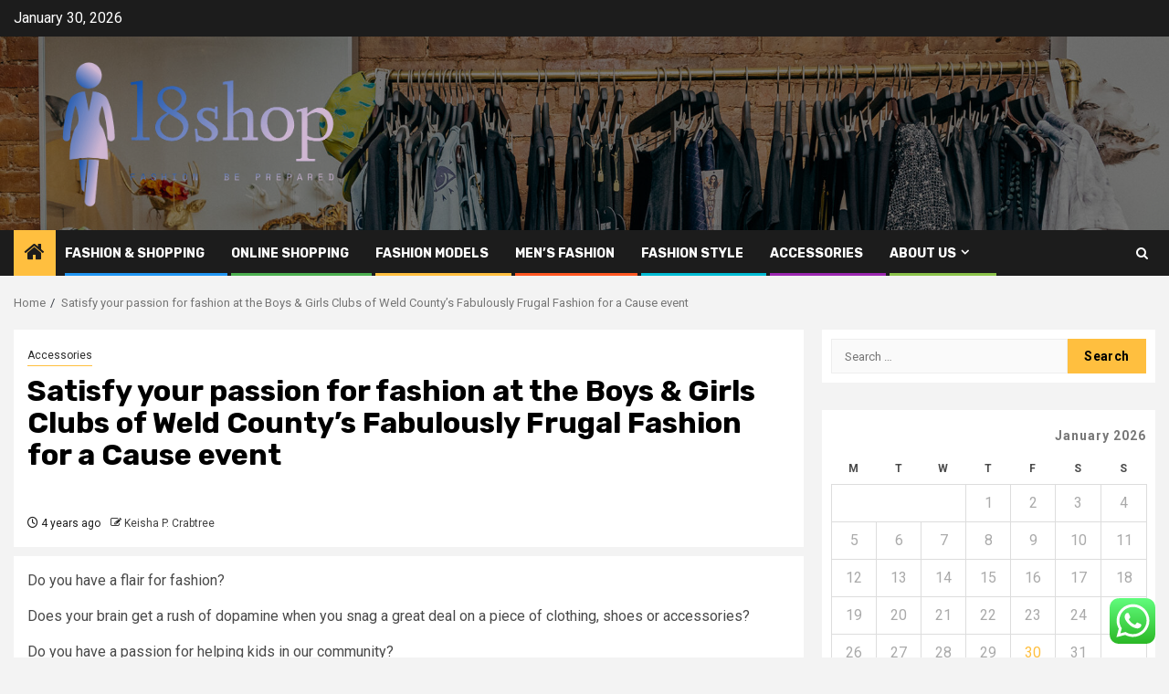

--- FILE ---
content_type: text/html; charset=UTF-8
request_url: https://l8shop.net/satisfy-your-passion-for-fashion-at-the-boys-girls-clubs-of-weld-countys-fabulously-frugal-fashion-for-a-cause-event.html
body_size: 22590
content:
    <!doctype html>
<html lang="en-US">
    <head>
        <meta charset="UTF-8">
        <meta name="viewport" content="width=device-width, initial-scale=1">
        <link rel="profile" href="https://gmpg.org/xfn/11">

        <title>Satisfy your passion for fashion at the Boys &#038; Girls Clubs of Weld County&#8217;s Fabulously Frugal Fashion for a Cause event &#8211; l8shop</title>
<meta name='robots' content='max-image-preview:large' />
<link rel='dns-prefetch' href='//fonts.googleapis.com' />
<link rel="alternate" type="application/rss+xml" title="l8shop &raquo; Feed" href="https://l8shop.net/feed" />
<link rel="alternate" type="application/rss+xml" title="l8shop &raquo; Comments Feed" href="https://l8shop.net/comments/feed" />
<link rel="alternate" title="oEmbed (JSON)" type="application/json+oembed" href="https://l8shop.net/wp-json/oembed/1.0/embed?url=https%3A%2F%2Fl8shop.net%2Fsatisfy-your-passion-for-fashion-at-the-boys-girls-clubs-of-weld-countys-fabulously-frugal-fashion-for-a-cause-event.html" />
<link rel="alternate" title="oEmbed (XML)" type="text/xml+oembed" href="https://l8shop.net/wp-json/oembed/1.0/embed?url=https%3A%2F%2Fl8shop.net%2Fsatisfy-your-passion-for-fashion-at-the-boys-girls-clubs-of-weld-countys-fabulously-frugal-fashion-for-a-cause-event.html&#038;format=xml" />
<style id='wp-img-auto-sizes-contain-inline-css' type='text/css'>
img:is([sizes=auto i],[sizes^="auto," i]){contain-intrinsic-size:3000px 1500px}
/*# sourceURL=wp-img-auto-sizes-contain-inline-css */
</style>

<link rel='stylesheet' id='ht_ctc_main_css-css' href='https://l8shop.net/wp-content/plugins/click-to-chat-for-whatsapp/new/inc/assets/css/main.css?ver=4.36' type='text/css' media='all' />
<style id='wp-emoji-styles-inline-css' type='text/css'>

	img.wp-smiley, img.emoji {
		display: inline !important;
		border: none !important;
		box-shadow: none !important;
		height: 1em !important;
		width: 1em !important;
		margin: 0 0.07em !important;
		vertical-align: -0.1em !important;
		background: none !important;
		padding: 0 !important;
	}
/*# sourceURL=wp-emoji-styles-inline-css */
</style>
<link rel='stylesheet' id='wp-block-library-css' href='https://l8shop.net/wp-includes/css/dist/block-library/style.min.css?ver=6.9' type='text/css' media='all' />
<style id='global-styles-inline-css' type='text/css'>
:root{--wp--preset--aspect-ratio--square: 1;--wp--preset--aspect-ratio--4-3: 4/3;--wp--preset--aspect-ratio--3-4: 3/4;--wp--preset--aspect-ratio--3-2: 3/2;--wp--preset--aspect-ratio--2-3: 2/3;--wp--preset--aspect-ratio--16-9: 16/9;--wp--preset--aspect-ratio--9-16: 9/16;--wp--preset--color--black: #000000;--wp--preset--color--cyan-bluish-gray: #abb8c3;--wp--preset--color--white: #ffffff;--wp--preset--color--pale-pink: #f78da7;--wp--preset--color--vivid-red: #cf2e2e;--wp--preset--color--luminous-vivid-orange: #ff6900;--wp--preset--color--luminous-vivid-amber: #fcb900;--wp--preset--color--light-green-cyan: #7bdcb5;--wp--preset--color--vivid-green-cyan: #00d084;--wp--preset--color--pale-cyan-blue: #8ed1fc;--wp--preset--color--vivid-cyan-blue: #0693e3;--wp--preset--color--vivid-purple: #9b51e0;--wp--preset--gradient--vivid-cyan-blue-to-vivid-purple: linear-gradient(135deg,rgb(6,147,227) 0%,rgb(155,81,224) 100%);--wp--preset--gradient--light-green-cyan-to-vivid-green-cyan: linear-gradient(135deg,rgb(122,220,180) 0%,rgb(0,208,130) 100%);--wp--preset--gradient--luminous-vivid-amber-to-luminous-vivid-orange: linear-gradient(135deg,rgb(252,185,0) 0%,rgb(255,105,0) 100%);--wp--preset--gradient--luminous-vivid-orange-to-vivid-red: linear-gradient(135deg,rgb(255,105,0) 0%,rgb(207,46,46) 100%);--wp--preset--gradient--very-light-gray-to-cyan-bluish-gray: linear-gradient(135deg,rgb(238,238,238) 0%,rgb(169,184,195) 100%);--wp--preset--gradient--cool-to-warm-spectrum: linear-gradient(135deg,rgb(74,234,220) 0%,rgb(151,120,209) 20%,rgb(207,42,186) 40%,rgb(238,44,130) 60%,rgb(251,105,98) 80%,rgb(254,248,76) 100%);--wp--preset--gradient--blush-light-purple: linear-gradient(135deg,rgb(255,206,236) 0%,rgb(152,150,240) 100%);--wp--preset--gradient--blush-bordeaux: linear-gradient(135deg,rgb(254,205,165) 0%,rgb(254,45,45) 50%,rgb(107,0,62) 100%);--wp--preset--gradient--luminous-dusk: linear-gradient(135deg,rgb(255,203,112) 0%,rgb(199,81,192) 50%,rgb(65,88,208) 100%);--wp--preset--gradient--pale-ocean: linear-gradient(135deg,rgb(255,245,203) 0%,rgb(182,227,212) 50%,rgb(51,167,181) 100%);--wp--preset--gradient--electric-grass: linear-gradient(135deg,rgb(202,248,128) 0%,rgb(113,206,126) 100%);--wp--preset--gradient--midnight: linear-gradient(135deg,rgb(2,3,129) 0%,rgb(40,116,252) 100%);--wp--preset--font-size--small: 13px;--wp--preset--font-size--medium: 20px;--wp--preset--font-size--large: 36px;--wp--preset--font-size--x-large: 42px;--wp--preset--spacing--20: 0.44rem;--wp--preset--spacing--30: 0.67rem;--wp--preset--spacing--40: 1rem;--wp--preset--spacing--50: 1.5rem;--wp--preset--spacing--60: 2.25rem;--wp--preset--spacing--70: 3.38rem;--wp--preset--spacing--80: 5.06rem;--wp--preset--shadow--natural: 6px 6px 9px rgba(0, 0, 0, 0.2);--wp--preset--shadow--deep: 12px 12px 50px rgba(0, 0, 0, 0.4);--wp--preset--shadow--sharp: 6px 6px 0px rgba(0, 0, 0, 0.2);--wp--preset--shadow--outlined: 6px 6px 0px -3px rgb(255, 255, 255), 6px 6px rgb(0, 0, 0);--wp--preset--shadow--crisp: 6px 6px 0px rgb(0, 0, 0);}:root { --wp--style--global--content-size: 850px;--wp--style--global--wide-size: 1270px; }:where(body) { margin: 0; }.wp-site-blocks > .alignleft { float: left; margin-right: 2em; }.wp-site-blocks > .alignright { float: right; margin-left: 2em; }.wp-site-blocks > .aligncenter { justify-content: center; margin-left: auto; margin-right: auto; }:where(.wp-site-blocks) > * { margin-block-start: 24px; margin-block-end: 0; }:where(.wp-site-blocks) > :first-child { margin-block-start: 0; }:where(.wp-site-blocks) > :last-child { margin-block-end: 0; }:root { --wp--style--block-gap: 24px; }:root :where(.is-layout-flow) > :first-child{margin-block-start: 0;}:root :where(.is-layout-flow) > :last-child{margin-block-end: 0;}:root :where(.is-layout-flow) > *{margin-block-start: 24px;margin-block-end: 0;}:root :where(.is-layout-constrained) > :first-child{margin-block-start: 0;}:root :where(.is-layout-constrained) > :last-child{margin-block-end: 0;}:root :where(.is-layout-constrained) > *{margin-block-start: 24px;margin-block-end: 0;}:root :where(.is-layout-flex){gap: 24px;}:root :where(.is-layout-grid){gap: 24px;}.is-layout-flow > .alignleft{float: left;margin-inline-start: 0;margin-inline-end: 2em;}.is-layout-flow > .alignright{float: right;margin-inline-start: 2em;margin-inline-end: 0;}.is-layout-flow > .aligncenter{margin-left: auto !important;margin-right: auto !important;}.is-layout-constrained > .alignleft{float: left;margin-inline-start: 0;margin-inline-end: 2em;}.is-layout-constrained > .alignright{float: right;margin-inline-start: 2em;margin-inline-end: 0;}.is-layout-constrained > .aligncenter{margin-left: auto !important;margin-right: auto !important;}.is-layout-constrained > :where(:not(.alignleft):not(.alignright):not(.alignfull)){max-width: var(--wp--style--global--content-size);margin-left: auto !important;margin-right: auto !important;}.is-layout-constrained > .alignwide{max-width: var(--wp--style--global--wide-size);}body .is-layout-flex{display: flex;}.is-layout-flex{flex-wrap: wrap;align-items: center;}.is-layout-flex > :is(*, div){margin: 0;}body .is-layout-grid{display: grid;}.is-layout-grid > :is(*, div){margin: 0;}body{padding-top: 0px;padding-right: 0px;padding-bottom: 0px;padding-left: 0px;}a:where(:not(.wp-element-button)){text-decoration: none;}:root :where(.wp-element-button, .wp-block-button__link){background-color: #32373c;border-radius: 0;border-width: 0;color: #fff;font-family: inherit;font-size: inherit;font-style: inherit;font-weight: inherit;letter-spacing: inherit;line-height: inherit;padding-top: calc(0.667em + 2px);padding-right: calc(1.333em + 2px);padding-bottom: calc(0.667em + 2px);padding-left: calc(1.333em + 2px);text-decoration: none;text-transform: inherit;}.has-black-color{color: var(--wp--preset--color--black) !important;}.has-cyan-bluish-gray-color{color: var(--wp--preset--color--cyan-bluish-gray) !important;}.has-white-color{color: var(--wp--preset--color--white) !important;}.has-pale-pink-color{color: var(--wp--preset--color--pale-pink) !important;}.has-vivid-red-color{color: var(--wp--preset--color--vivid-red) !important;}.has-luminous-vivid-orange-color{color: var(--wp--preset--color--luminous-vivid-orange) !important;}.has-luminous-vivid-amber-color{color: var(--wp--preset--color--luminous-vivid-amber) !important;}.has-light-green-cyan-color{color: var(--wp--preset--color--light-green-cyan) !important;}.has-vivid-green-cyan-color{color: var(--wp--preset--color--vivid-green-cyan) !important;}.has-pale-cyan-blue-color{color: var(--wp--preset--color--pale-cyan-blue) !important;}.has-vivid-cyan-blue-color{color: var(--wp--preset--color--vivid-cyan-blue) !important;}.has-vivid-purple-color{color: var(--wp--preset--color--vivid-purple) !important;}.has-black-background-color{background-color: var(--wp--preset--color--black) !important;}.has-cyan-bluish-gray-background-color{background-color: var(--wp--preset--color--cyan-bluish-gray) !important;}.has-white-background-color{background-color: var(--wp--preset--color--white) !important;}.has-pale-pink-background-color{background-color: var(--wp--preset--color--pale-pink) !important;}.has-vivid-red-background-color{background-color: var(--wp--preset--color--vivid-red) !important;}.has-luminous-vivid-orange-background-color{background-color: var(--wp--preset--color--luminous-vivid-orange) !important;}.has-luminous-vivid-amber-background-color{background-color: var(--wp--preset--color--luminous-vivid-amber) !important;}.has-light-green-cyan-background-color{background-color: var(--wp--preset--color--light-green-cyan) !important;}.has-vivid-green-cyan-background-color{background-color: var(--wp--preset--color--vivid-green-cyan) !important;}.has-pale-cyan-blue-background-color{background-color: var(--wp--preset--color--pale-cyan-blue) !important;}.has-vivid-cyan-blue-background-color{background-color: var(--wp--preset--color--vivid-cyan-blue) !important;}.has-vivid-purple-background-color{background-color: var(--wp--preset--color--vivid-purple) !important;}.has-black-border-color{border-color: var(--wp--preset--color--black) !important;}.has-cyan-bluish-gray-border-color{border-color: var(--wp--preset--color--cyan-bluish-gray) !important;}.has-white-border-color{border-color: var(--wp--preset--color--white) !important;}.has-pale-pink-border-color{border-color: var(--wp--preset--color--pale-pink) !important;}.has-vivid-red-border-color{border-color: var(--wp--preset--color--vivid-red) !important;}.has-luminous-vivid-orange-border-color{border-color: var(--wp--preset--color--luminous-vivid-orange) !important;}.has-luminous-vivid-amber-border-color{border-color: var(--wp--preset--color--luminous-vivid-amber) !important;}.has-light-green-cyan-border-color{border-color: var(--wp--preset--color--light-green-cyan) !important;}.has-vivid-green-cyan-border-color{border-color: var(--wp--preset--color--vivid-green-cyan) !important;}.has-pale-cyan-blue-border-color{border-color: var(--wp--preset--color--pale-cyan-blue) !important;}.has-vivid-cyan-blue-border-color{border-color: var(--wp--preset--color--vivid-cyan-blue) !important;}.has-vivid-purple-border-color{border-color: var(--wp--preset--color--vivid-purple) !important;}.has-vivid-cyan-blue-to-vivid-purple-gradient-background{background: var(--wp--preset--gradient--vivid-cyan-blue-to-vivid-purple) !important;}.has-light-green-cyan-to-vivid-green-cyan-gradient-background{background: var(--wp--preset--gradient--light-green-cyan-to-vivid-green-cyan) !important;}.has-luminous-vivid-amber-to-luminous-vivid-orange-gradient-background{background: var(--wp--preset--gradient--luminous-vivid-amber-to-luminous-vivid-orange) !important;}.has-luminous-vivid-orange-to-vivid-red-gradient-background{background: var(--wp--preset--gradient--luminous-vivid-orange-to-vivid-red) !important;}.has-very-light-gray-to-cyan-bluish-gray-gradient-background{background: var(--wp--preset--gradient--very-light-gray-to-cyan-bluish-gray) !important;}.has-cool-to-warm-spectrum-gradient-background{background: var(--wp--preset--gradient--cool-to-warm-spectrum) !important;}.has-blush-light-purple-gradient-background{background: var(--wp--preset--gradient--blush-light-purple) !important;}.has-blush-bordeaux-gradient-background{background: var(--wp--preset--gradient--blush-bordeaux) !important;}.has-luminous-dusk-gradient-background{background: var(--wp--preset--gradient--luminous-dusk) !important;}.has-pale-ocean-gradient-background{background: var(--wp--preset--gradient--pale-ocean) !important;}.has-electric-grass-gradient-background{background: var(--wp--preset--gradient--electric-grass) !important;}.has-midnight-gradient-background{background: var(--wp--preset--gradient--midnight) !important;}.has-small-font-size{font-size: var(--wp--preset--font-size--small) !important;}.has-medium-font-size{font-size: var(--wp--preset--font-size--medium) !important;}.has-large-font-size{font-size: var(--wp--preset--font-size--large) !important;}.has-x-large-font-size{font-size: var(--wp--preset--font-size--x-large) !important;}
/*# sourceURL=global-styles-inline-css */
</style>

<link rel='stylesheet' id='ez-toc-css' href='https://l8shop.net/wp-content/plugins/easy-table-of-contents/assets/css/screen.min.css?ver=2.0.80' type='text/css' media='all' />
<style id='ez-toc-inline-css' type='text/css'>
div#ez-toc-container .ez-toc-title {font-size: 120%;}div#ez-toc-container .ez-toc-title {font-weight: 500;}div#ez-toc-container ul li , div#ez-toc-container ul li a {font-size: 95%;}div#ez-toc-container ul li , div#ez-toc-container ul li a {font-weight: 500;}div#ez-toc-container nav ul ul li {font-size: 90%;}.ez-toc-box-title {font-weight: bold; margin-bottom: 10px; text-align: center; text-transform: uppercase; letter-spacing: 1px; color: #666; padding-bottom: 5px;position:absolute;top:-4%;left:5%;background-color: inherit;transition: top 0.3s ease;}.ez-toc-box-title.toc-closed {top:-25%;}
.ez-toc-container-direction {direction: ltr;}.ez-toc-counter ul{counter-reset: item ;}.ez-toc-counter nav ul li a::before {content: counters(item, '.', decimal) '. ';display: inline-block;counter-increment: item;flex-grow: 0;flex-shrink: 0;margin-right: .2em; float: left; }.ez-toc-widget-direction {direction: ltr;}.ez-toc-widget-container ul{counter-reset: item ;}.ez-toc-widget-container nav ul li a::before {content: counters(item, '.', decimal) '. ';display: inline-block;counter-increment: item;flex-grow: 0;flex-shrink: 0;margin-right: .2em; float: left; }
/*# sourceURL=ez-toc-inline-css */
</style>
<link rel='stylesheet' id='aft-icons-css' href='https://l8shop.net/wp-content/themes/newsphere/assets/icons/style.css?ver=6.9' type='text/css' media='all' />
<link rel='stylesheet' id='bootstrap-css' href='https://l8shop.net/wp-content/themes/newsphere/assets/bootstrap/css/bootstrap.min.css?ver=6.9' type='text/css' media='all' />
<link rel='stylesheet' id='swiper-slider-css' href='https://l8shop.net/wp-content/themes/newsphere/assets/swiper/css/swiper-bundle-new.min.css?ver=6.9' type='text/css' media='all' />
<link rel='stylesheet' id='sidr-css' href='https://l8shop.net/wp-content/themes/newsphere/assets/sidr/css/sidr.bare.css?ver=6.9' type='text/css' media='all' />
<link rel='stylesheet' id='magnific-popup-css' href='https://l8shop.net/wp-content/themes/newsphere/assets/magnific-popup/magnific-popup.css?ver=6.9' type='text/css' media='all' />
<link rel='stylesheet' id='newsphere-google-fonts-css' href='https://fonts.googleapis.com/css?family=Roboto:400,500,700|Rubik:400,500,700&#038;subset=latin,latin-ext' type='text/css' media='all' />
<link rel='stylesheet' id='newsphere-style-css' href='https://l8shop.net/wp-content/themes/newsphere/style.css?ver=4.4.9.1' type='text/css' media='all' />
<script type="text/javascript" src="https://l8shop.net/wp-includes/js/jquery/jquery.min.js?ver=3.7.1" id="jquery-core-js"></script>
<script type="text/javascript" src="https://l8shop.net/wp-includes/js/jquery/jquery-migrate.min.js?ver=3.4.1" id="jquery-migrate-js"></script>
<link rel="https://api.w.org/" href="https://l8shop.net/wp-json/" /><link rel="alternate" title="JSON" type="application/json" href="https://l8shop.net/wp-json/wp/v2/posts/3775" /><link rel="EditURI" type="application/rsd+xml" title="RSD" href="https://l8shop.net/xmlrpc.php?rsd" />
<meta name="generator" content="WordPress 6.9" />
<link rel="canonical" href="https://l8shop.net/satisfy-your-passion-for-fashion-at-the-boys-girls-clubs-of-weld-countys-fabulously-frugal-fashion-for-a-cause-event.html" />
<link rel='shortlink' href='https://l8shop.net/?p=3775' />
<!-- FIFU:meta:begin:image -->
<meta property="og:image" content="https://www.greeleytribune.com/wp-content/uploads/2022/05/GRE-L-BGClubFashionFundraiser-02.jpg?w=509&#038;h=339" />
<!-- FIFU:meta:end:image --><!-- FIFU:meta:begin:twitter -->
<meta name="twitter:card" content="summary_large_image" />
<meta name="twitter:title" content="Satisfy your passion for fashion at the Boys &#038; Girls Clubs of Weld County&#8217;s Fabulously Frugal Fashion for a Cause event" />
<meta name="twitter:description" content="" />
<meta name="twitter:image" content="https://www.greeleytribune.com/wp-content/uploads/2022/05/GRE-L-BGClubFashionFundraiser-02.jpg?w=509&#038;h=339" />
<!-- FIFU:meta:end:twitter --><!-- HFCM by 99 Robots - Snippet # 1: g.c -->
<meta name="google-site-verification" content="kqD7oJ_sMpJLVJqJTQy99ygYJmu4Loc1-7nEl-rGczo" />
<!-- /end HFCM by 99 Robots -->
<!-- HFCM by 99 Robots - Snippet # 2: conconcord -->
<meta name="contconcord"  content="RYGuaCZJZBsphRFzj9M3gjuxxViKZEAj" >
<!-- /end HFCM by 99 Robots -->
        <style type="text/css">
                        .site-title,
            .site-description {
                position: absolute;
                clip: rect(1px, 1px, 1px, 1px);
                display: none;
            }

            
            
            .elementor-default .elementor-section.elementor-section-full_width > .elementor-container,
            .elementor-default .elementor-section.elementor-section-boxed > .elementor-container,
            .elementor-page .elementor-section.elementor-section-full_width > .elementor-container,
            .elementor-page .elementor-section.elementor-section-boxed > .elementor-container{
                max-width: 1300px;
            }

            .container-wrapper .elementor {
                max-width: 100%;
            }

            .align-content-left .elementor-section-stretched,
            .align-content-right .elementor-section-stretched {
                max-width: 100%;
                left: 0 !important;
            }
        

        </style>
        <link rel="icon" href="https://l8shop.net/wp-content/uploads/2025/06/cropped-cropped-default-32x32.png" sizes="32x32" />
<link rel="icon" href="https://l8shop.net/wp-content/uploads/2025/06/cropped-cropped-default-192x192.png" sizes="192x192" />
<link rel="apple-touch-icon" href="https://l8shop.net/wp-content/uploads/2025/06/cropped-cropped-default-180x180.png" />
<meta name="msapplication-TileImage" content="https://l8shop.net/wp-content/uploads/2025/06/cropped-cropped-default-270x270.png" />

<!-- FIFU:jsonld:begin -->
<script type="application/ld+json">{"@context":"https://schema.org","@type":"BlogPosting","headline":"Satisfy your passion for fashion at the Boys &#038; Girls Clubs of Weld County&#8217;s Fabulously Frugal Fashion for a Cause event","url":"https://l8shop.net/satisfy-your-passion-for-fashion-at-the-boys-girls-clubs-of-weld-countys-fabulously-frugal-fashion-for-a-cause-event.html","mainEntityOfPage":"https://l8shop.net/satisfy-your-passion-for-fashion-at-the-boys-girls-clubs-of-weld-countys-fabulously-frugal-fashion-for-a-cause-event.html","image":[{"@type":"ImageObject","url":"https://www.greeleytribune.com/wp-content/uploads/2022/05/GRE-L-BGClubFashionFundraiser-02.jpg?w=509&h=339"},{"@type":"ImageObject","url":"https://www.greeleytribune.com/wp-content/uploads/2022/05/GRE-L-BGClubFashionFundraiser-02.jpg?w=509&h=339"}],"datePublished":"2022-05-11T02:23:09+00:00","dateModified":"2022-05-11T02:23:09+00:00","author":{"@type":"Person","name":"Keisha P. Crabtree","url":"https://l8shop.net/author/keisha-p-crabtree"}}</script>
<!-- FIFU:jsonld:end -->
    <link rel="preload" as="image" href="https://lh7-rt.googleusercontent.com/docsz/AD_4nXeDed-IDLrGg2uXa11mMYiadMFjeB3nD1Wzw6ru0_4x7ZULZMQoW14YlWvjP9PoWD_6i4iXeTH4olBNlrOy7B3PS-BNxn5zdcpmV-Lxbr0XzVyy4xDxcjdx_ANkJI73Xwx0R6rqYg?key=RQtIQAyPdl3Ol6C-kCG5H5x2"><link rel="preload" as="image" href="https://lh7-rt.googleusercontent.com/docsz/AD_4nXdqmYAHlv0Qn6uPWQESrTndc6iLCVx8LAzOCCJUWngCSkF02jWFCEHVTpsVjZQQxCQ2YnJh7zY8jDQ6PtSXVkrIilsoiOOZ5rV_TQ-HvS96tXRMHW25aYqXQ2ueK7RsdvgX4ur_?key=xvkWrt47qJZesDFqr6wcApIb"><link rel="preload" as="image" href="https://lh7-rt.googleusercontent.com/docsz/AD_4nXc3lbG4HMzBEupxz-PsSyH6SFvQuWiqPHzi_ianTqDxJ-F4US_FJcchTld3ZN_FvAm7JdCwMHPvRMEDlNQU2l1Sn2JnGVhb0qRIoa6VahKCT4ApoOmTJVVM6flYQE7_bujt3DaQ?key=InAEBF0t7yamLCcVTy_Rb20L"><link rel="preload" as="image" href="https://media.gq.com/photos/67bcee5de5393fe22eafafb1/16:9/w_1280,c_limit/underwear-lede.jpg"><link rel="preload" as="image" href="https://d2goauph7ju525.cloudfront.net/wp-content/uploads/2017/05/compression-shorts-featured.jpg"><link rel="preload" as="image" href="https://lh7-rt.googleusercontent.com/docsz/AD_4nXdRaFw1S4BkyxxRJEOca6wC1_a23WTHCqu2f2QZ2LkJ8Gh9q9QUtvTembCLOBM6EEcsKkeY1auRjERk6tYTQcUH61mos82LYnFjUz-FucGshGM7P9MocMsZryFwFGVBJwKhCHjO?key=-5m-cD8OICB8_ZiJDQLZYFqa"><link rel="preload" as="image" href="https://lh7-rt.googleusercontent.com/docsz/AD_4nXcVQyMwzy9P6IoyXw0Y_Blngsl0tvAFL47hWoesUnf1e4S9dKkfolVzh_uTWTtge7VCKSyiDLejx86JmZVinJAwkSADSiAaDCer89fo_lmlrecw74efEhIQM93NXE2rwP9fqMCMNg?key=i0Pc90LGjgLoGslDNXGj5n_F"></head>








<body class="wp-singular post-template-default single single-post postid-3775 single-format-standard wp-custom-logo wp-embed-responsive wp-theme-newsphere aft-default-mode aft-sticky-sidebar aft-hide-comment-count-in-list aft-hide-minutes-read-in-list aft-hide-date-author-in-list default-content-layout single-content-mode-default align-content-left">
    

<div id="page" class="site">
    <a class="skip-link screen-reader-text" href="#content">Skip to content</a>


    <header id="masthead" class="header-style1 header-layout-1">

          <div class="top-header">
        <div class="container-wrapper">
            <div class="top-bar-flex">
                <div class="top-bar-left col-2">

                    
                    <div class="date-bar-left">
                                                    <span class="topbar-date">
                                        January 30, 2026                                    </span>

                                            </div>
                </div>

                <div class="top-bar-right col-2">
  						<span class="aft-small-social-menu">
  							  						</span>
                </div>
            </div>
        </div>

    </div>
<div class="main-header data-bg" data-background="https://l8shop.net/wp-content/uploads/2025/06/cropped-image.jpg">
    <div class="container-wrapper">
        <div class="af-container-row af-flex-container">
            <div class="col-3 float-l pad">
                <div class="logo-brand">
                    <div class="site-branding">
                        <a href="https://l8shop.net/" class="custom-logo-link" rel="home"><img width="998" height="401" src="https://l8shop.net/wp-content/uploads/2025/06/cropped-default.png" class="custom-logo" alt="l8shop" decoding="async" fetchpriority="high" srcset="https://l8shop.net/wp-content/uploads/2025/06/cropped-default.png 998w, https://l8shop.net/wp-content/uploads/2025/06/cropped-default-300x121.png 300w, https://l8shop.net/wp-content/uploads/2025/06/cropped-default-768x309.png 768w" sizes="(max-width: 998px) 100vw, 998px" /></a>                            <p class="site-title font-family-1">
                                <a href="https://l8shop.net/"
                                   rel="home">l8shop</a>
                            </p>
                        
                                                    <p class="site-description">Fashion  be prepared</p>
                                            </div>
                </div>
            </div>
            <div class="col-66 float-l pad">
                            </div>
        </div>
    </div>

</div>

      <div class="header-menu-part">
        <div id="main-navigation-bar" class="bottom-bar">
          <div class="navigation-section-wrapper">
            <div class="container-wrapper">
              <div class="header-middle-part">
                <div class="navigation-container">
                  <nav class="main-navigation clearfix">
                                          <span class="aft-home-icon">
                                                <a href="https://l8shop.net" aria-label="Home">
                          <i class="fa fa-home" aria-hidden="true"></i>
                        </a>
                      </span>
                                        <div class="aft-dynamic-navigation-elements">
                      <button class="toggle-menu" aria-controls="primary-menu" aria-expanded="false">
                        <span class="screen-reader-text">
                          Primary Menu                        </span>
                        <i class="ham"></i>
                      </button>


                      <div class="menu main-menu menu-desktop show-menu-border"><ul id="primary-menu" class="menu"><li id="menu-item-5030" class="menu-item menu-item-type-taxonomy menu-item-object-category menu-item-5030"><a href="https://l8shop.net/category/fashion-shopping">Fashion &amp; Shopping</a></li>
<li id="menu-item-5034" class="menu-item menu-item-type-taxonomy menu-item-object-category menu-item-5034"><a href="https://l8shop.net/category/online-shopping">Online Shopping</a></li>
<li id="menu-item-5031" class="menu-item menu-item-type-taxonomy menu-item-object-category menu-item-5031"><a href="https://l8shop.net/category/fashion-models">Fashion Models</a></li>
<li id="menu-item-5033" class="menu-item menu-item-type-taxonomy menu-item-object-category menu-item-5033"><a href="https://l8shop.net/category/mens-fashion">Men&#8217;s Fashion</a></li>
<li id="menu-item-5032" class="menu-item menu-item-type-taxonomy menu-item-object-category menu-item-5032"><a href="https://l8shop.net/category/fashion-style">Fashion Style</a></li>
<li id="menu-item-5029" class="menu-item menu-item-type-taxonomy menu-item-object-category current-post-ancestor current-menu-parent current-post-parent menu-item-5029"><a href="https://l8shop.net/category/accessories">Accessories</a></li>
<li id="menu-item-5024" class="menu-item menu-item-type-post_type menu-item-object-page menu-item-has-children menu-item-5024"><a href="https://l8shop.net/about-us">About Us</a>
<ul class="sub-menu">
	<li id="menu-item-5025" class="menu-item menu-item-type-post_type menu-item-object-page menu-item-5025"><a href="https://l8shop.net/advertise-here">Advertise Here</a></li>
	<li id="menu-item-5027" class="menu-item menu-item-type-post_type menu-item-object-page menu-item-5027"><a href="https://l8shop.net/privacy-policy">Privacy Policy</a></li>
	<li id="menu-item-5026" class="menu-item menu-item-type-post_type menu-item-object-page menu-item-5026"><a href="https://l8shop.net/contact-us">Contact Us</a></li>
	<li id="menu-item-5028" class="menu-item menu-item-type-post_type menu-item-object-page menu-item-5028"><a href="https://l8shop.net/sitemap">Sitemap</a></li>
</ul>
</li>
</ul></div>                    </div>

                  </nav>
                </div>
              </div>
              <div class="header-right-part">

                                <div class="af-search-wrap">
                  <div class="search-overlay">
                    <a href="#" title="Search" class="search-icon">
                      <i class="fa fa-search"></i>
                    </a>
                    <div class="af-search-form">
                      <form role="search" method="get" class="search-form" action="https://l8shop.net/">
				<label>
					<span class="screen-reader-text">Search for:</span>
					<input type="search" class="search-field" placeholder="Search &hellip;" value="" name="s" />
				</label>
				<input type="submit" class="search-submit" value="Search" />
			</form>                    </div>
                  </div>
                </div>
              </div>
            </div>
          </div>
        </div>
      </div>
    </header>

    <!-- end slider-section -->

            <div class="af-breadcrumbs-wrapper container-wrapper">
            <div class="af-breadcrumbs font-family-1 color-pad">
                <div role="navigation" aria-label="Breadcrumbs" class="breadcrumb-trail breadcrumbs" itemprop="breadcrumb"><ul class="trail-items" itemscope itemtype="http://schema.org/BreadcrumbList"><meta name="numberOfItems" content="2" /><meta name="itemListOrder" content="Ascending" /><li itemprop="itemListElement" itemscope itemtype="http://schema.org/ListItem" class="trail-item trail-begin"><a href="https://l8shop.net" rel="home" itemprop="item"><span itemprop="name">Home</span></a><meta itemprop="position" content="1" /></li><li itemprop="itemListElement" itemscope itemtype="http://schema.org/ListItem" class="trail-item trail-end"><a href="https://l8shop.net/satisfy-your-passion-for-fashion-at-the-boys-girls-clubs-of-weld-countys-fabulously-frugal-fashion-for-a-cause-event.html" itemprop="item"><span itemprop="name">Satisfy your passion for fashion at the Boys &#038; Girls Clubs of Weld County&#8217;s Fabulously Frugal Fashion for a Cause event</span></a><meta itemprop="position" content="2" /></li></ul></div>            </div>
        </div>
            <div id="content" class="container-wrapper">
        <div id="primary" class="content-area">
            <main id="main" class="site-main">
                                    <article id="post-3775" class="af-single-article post-3775 post type-post status-publish format-standard has-post-thumbnail hentry category-accessories tag-1172-fashion-lagos-nigeria tag-1980s-controversial-aerobics-fashion tag-are-murses-in-fashion tag-arkadsa tag-blake-lively-fashion-spt tag-daily-fashion-pic tag-danse-call-me-old-fashion tag-evolutions-of-fashion-models tag-fashion-black-tisher-for-men tag-fashion-blog-athletic tag-fashion-blog-sims-r tag-fashion-brands-west tag-fashion-cat-accessories tag-fashion-designer-with-kmart tag-fashion-designer-yohji-yamamoto tag-fashion-designs-art-themed tag-fashion-dressses-only-makes-dresses tag-fashion-fabric-suppliers-us tag-fashion-figures-for-second-life tag-fashion-for-young-women tag-fashion-hello-february-graphicsposts tag-fashion-institute-of-technology-girl tag-fashion-interiors-logo tag-fashion-internship-sweden tag-fashion-japan-2020 tag-fashion-line tag-fashion-necklaces-with-glitter tag-fashion-nova-discont-codes tag-fashion-nova-one-year tag-fashion-show-eyebrows tag-fashion-stylist-in-manila tag-fashion-today-jackson tag-fashion-week-worldwide-dates-2019 tag-fashion-with-athletic-legs-men tag-flushing-fashion-city tag-high-fashion-memes tag-hoyoung-thug-fashion tag-kelly-slater-wades-into-fashion tag-kelly-the-office-fashion-show tag-kylie-jenner-fashion-nova-commercial tag-lolita-fashion-from-amazon-reddit tag-pink-foil-janoski-fashion tag-plus-size-fashion-summer-2017 tag-plus-sizewomens-fashion-clothing tag-russian-fashion-freaks tag-secondlife-black-fashion tag-street-wear-fashion-brands tag-teen-vogue-non-binary-fashion tag-the-outsiders-tv-show-fashion tag-tn tag-when-to-use-fashion-tape tag-womens-fashion-with-green-sandles">
                        <div class="entry-content-wrap read-single">
                                    <header class="entry-header pos-rel ">
            <div class="read-details marg-btm-lr">
                <div class="entry-header-details">
                                            <div class="figure-categories figure-categories-bg">
                            <ul class="cat-links"><li class="meta-category">
                             <a class="newsphere-categories category-color-1" href="https://l8shop.net/category/accessories" alt="View all posts in Accessories"> 
                                 Accessories
                             </a>
                        </li></ul>                        </div>
                    

                    <h1 class="entry-title">Satisfy your passion for fashion at the Boys &#038; Girls Clubs of Weld County&#8217;s Fabulously Frugal Fashion for a Cause event</h1>
                                            <span class="min-read-post-format">
                                                                                </span>
                        <div class="entry-meta">
                            
            <span class="author-links">

                            <span class="item-metadata posts-date">
                <i class="fa fa-clock-o"></i>
                    4 years ago            </span>
                            
                    <span class="item-metadata posts-author byline">
                    <i class="fa fa-pencil-square-o"></i>
                                    <a href="https://l8shop.net/author/keisha-p-crabtree">
                    Keisha P. Crabtree                </a>
               </span>
                
        </span>
                                </div>


                                                            </div>
            </div>

                            <div class="read-img pos-rel">
                            <div class="post-thumbnail full-width-image">
                  </div>
      
                        <span class="min-read-post-format">

                                            </span>

                </div>
                    </header><!-- .entry-header -->

        <!-- end slider-section -->
                                    

    <div class="color-pad">
        <div class="entry-content read-details color-tp-pad no-color-pad">
            <div>
<p>Do you have a flair for fashion?</p>
<p>Does your brain get a rush of dopamine when you snag a great deal on a piece of clothing, shoes or accessories?</p>
<p>Do you have a passion for helping kids in our community?</p>
<p>If you answered “yes” to any of these questions then the Fabulously Frugal Fashion for a Cause event is calling your name.</p>
<p>The event, hosted by the Boys &amp; Girls Clubs of Weld County, will feature racks of different clothing items that have been “pre-loved and are ready to be re-loved.”</p>
<p>“Fabulously Frugal Fashion is something I’ve had in my mind for a really long time. Oh my lord, you should see my basement,” explained Lorri Duran, one of the organizers of the event, laughing. “I am a hoarder with clothes and I had a pile for Leanna’s Closet and with COVID, I couldn’t get it there. Then this came along and I thought what a great first fundraiser for our Growing Futures campaign.”</p>
<p>The organization has partnered with <a rel="nofollow noopener" target="_blank" href="https://www.leannascloset.com/">Leanna’s Closet</a> for the event. Leanna’s Closet is a a local non-profit that provides job appropriate clothing for women in Weld County. The organization is housed in the new Habitat for Humanity <a rel="nofollow noopener" target="_blank" href="https://www.greeleyhabitat.org/restore">ReStore</a> at 2080 Greeley Mall St., Unit D5.</p>
<p>“They have given us some great resources and connections to make this event possible and they will have a table there to share about their cause,” said Beryl Durazo, vice president for Advancement for the organization. “It was really important for us as a great community supporter and partner to make sure that we are sharing the love there.”</p>
<p>Some of the items that will be up for sale include a Louis Vuitton purse, a couple of Coach purses, clothing, shoes, long dresses and more.</p>
<p>“Some of the items still have tags on them and are brand new,” Durazo quipped. “The Louis Vuitton bag has only been used once.”</p>
<p>Organizers will have different racks set up in different price points as well as designer racks.</p>
<p>“It will be a really great opportunity for those looking to refresh their wardrobe before summer,” Durazo said.</p>
<figure id="attachment_724412" class="wp-caption aligncenter size-article_inline"><img decoding="async" class=" lazyautosizes lazyload" width="1650" data-sizes="auto" src="https://i0.wp.com/www.greeleytribune.com/wp-content/uploads/2022/05/GRE-L-BGClubFashionFundraiser-01.jpg?fit=620%2C9999px&amp;ssl=1" srcset="https://i0.wp.com/www.greeleytribune.com/wp-content/uploads/2022/05/GRE-L-BGClubFashionFundraiser-01.jpg?fit=620%2C9999px&amp;ssl=1 620w,https://i0.wp.com/www.greeleytribune.com/wp-content/uploads/2022/05/GRE-L-BGClubFashionFundraiser-01.jpg?fit=780%2C9999px&amp;ssl=1 780w,https://i0.wp.com/www.greeleytribune.com/wp-content/uploads/2022/05/GRE-L-BGClubFashionFundraiser-01.jpg?fit=810%2C9999px&amp;ssl=1 810w,https://i0.wp.com/www.greeleytribune.com/wp-content/uploads/2022/05/GRE-L-BGClubFashionFundraiser-01.jpg?fit=1280%2C9999px&amp;ssl=1 1280w,https://i0.wp.com/www.greeleytribune.com/wp-content/uploads/2022/05/GRE-L-BGClubFashionFundraiser-01.jpg?fit=1860%2C9999px&amp;ssl=1 1860w"/><figcaption class="wp-caption-text">The Boys &amp; Girls Clubs of Weld County’s Fabulously Frugal Fashion for a Cause event will feature a collection of amazing pieces of clothing and accessories for sale. All proceeds raised from the event will benefit young women and girls in the organization’s Growing Futures Program. (Photo courtesy Boys &amp; Girls Clubs of Weld County)</figcaption></figure>
<p>Duran is donating space at her and her husband’s company, Duran Excavating, for the event.</p>
<p>“Every time I do an event, I am very frugal; I want the money to go toward the cause. I don’t want all this hoopla and everything else, the money needs to go toward the Boys &amp; Girls Club,” Duran said. “I’m a shopper but I shop frugal, and I don’t think women have to spend a lot to look good.”</p>
<p>All ages are welcome to attend the free event and light refreshments will be served.</p>
<p>“We will have wine and a little dessert and then we are focusing on shopping,” Duran said. “We did it during the week so moms could have a little break and come congregate with other women.”</p>
<p>The Growing Futures offers women in the community the opportunity to become mentors to local girls and teens.</p>
<p>The mentors are comprised of women from different circles, backgrounds and careers who have come together to support, advocate and empower girls within the club.</p>
<p>“This program provides an additional subset to explore careers. Monthly we have career clusters, we go on a field trip and host hobby days,” Durazo said. “We launched it in November 2021 and we have about 27 partners and 12 founding members. It’s an amazing program.”</p>
<p>Every Boys &amp; Girls Club in Weld County will have the opportunity to provide these experiences to its female members.</p>
<p>Members of the Growing Futures program are involved in the program’s Education Committee, Partnership Committee and/or Executive Committee.</p>
<p>“We have some really passionate women of all ages who are involved in our group,” Durazo said. “So it’s really bringing a vast environment for girls to explore that they wouldn’t be touching in school. This is something that is unique and it’s not something anyone else is doing.”</p>
<p>Women serving on the Executive Committee include:</p>
<ul>
<li>Djenita Svinjar, chair</li>
<li>Sally Warde, co-chair</li>
<li>Stacie Datteri</li>
<li>Lorri Duran</li>
<li>Kara Feehan</li>
<li>Liz Hansen</li>
<li>Heather Henry</li>
<li>Stacey Miller</li>
<li>Deirdre Pearson</li>
<li>Apolonia Rockwell</li>
<li>Emily Stanfill</li>
<li>Ash Valenzuela-Ruesgen</li>
</ul>
<p>While girls in the program benefit, so do the women who serve on the committees.</p>
<p>Members of Growing Futures invest directly with the club’s female empowerment programs, learn about issues facing young women in our community, engage with the club’s girls and teens through hands-on volunteer opportunities and meet and work with other women leaders in the community.</p>
<p>Durazo’s goal for Growing Futures is to eventually offer mentorships and internships to girls in the program.</p>
<p>“I love that it’s focused on the girls. The boys have a lot of things like this, but girls get left out,” Duran added. “I love the mission of the Boys &amp; Girls Club and what it does for our community.”</p>
<p>Women who are interested in becoming part of the Growing Futures program can contact Beryl Durazo, vice president for Advancement at <a href="/cdn-cgi/l/email-protection" class="__cf_email__" data-cfemail="e587819097849f8aa587828692808981cb8a9782">[email&#160;protected]</a> or by telephone at (970) 353-1278, ext. 106.</p>
<p>For more information on the Boys &amp; Girls Clubs of Weld County, go to <a rel="nofollow noopener" target="_blank" href="http://www.bgcweld.org">www.bgcweld.org</a>.</p>
<hr/>
<h2>If you go:</h2>
<p><strong>What: </strong> Fabulously Frugal Fashion for a Cause</p>
<p><strong>When:</strong> 4:30 p.m. Thursday, May 12</p>
<p><strong>Where:</strong> Duran Excavating, 14332 County Road 64, Greeley</p>
<p>To register for the free event, go to <a rel="nofollow noopener" target="_blank" href="https://bit.ly/3FaYoN4">https://bit.ly/3FaYoN4</a></p>
</div>
                            <div class="post-item-metadata entry-meta">
                    <span class="tags-links">Tags: <a href="https://l8shop.net/tag/1172-fashion-lagos-nigeria" rel="tag">1172 Fashion Lagos Nigeria</a> <a href="https://l8shop.net/tag/1980s-controversial-aerobics-fashion" rel="tag">1980s Controversial Aerobics -Fashion</a> <a href="https://l8shop.net/tag/are-murses-in-fashion" rel="tag">Are Murses In Fashion</a> <a href="https://l8shop.net/tag/arkadsa" rel="tag">Arkadsa</a> <a href="https://l8shop.net/tag/blake-lively-fashion-spt" rel="tag">Blake Lively Fashion Spt</a> <a href="https://l8shop.net/tag/daily-fashion-pic" rel="tag">Daily Fashion Pic</a> <a href="https://l8shop.net/tag/danse-call-me-old-fashion" rel="tag">Danse Call Me Old Fashion</a> <a href="https://l8shop.net/tag/evolutions-of-fashion-models" rel="tag">Evolutions Of Fashion Models</a> <a href="https://l8shop.net/tag/fashion-black-tisher-for-men" rel="tag">Fashion Black Tisher For Men</a> <a href="https://l8shop.net/tag/fashion-blog-athletic" rel="tag">Fashion Blog Athletic</a> <a href="https://l8shop.net/tag/fashion-blog-sims-r" rel="tag">Fashion Blog Sims R</a> <a href="https://l8shop.net/tag/fashion-brands-west" rel="tag">Fashion Brands West</a> <a href="https://l8shop.net/tag/fashion-cat-accessories" rel="tag">Fashion Cat Accessories</a> <a href="https://l8shop.net/tag/fashion-designer-with-kmart" rel="tag">Fashion Designer With Kmart</a> <a href="https://l8shop.net/tag/fashion-designer-yohji-yamamoto" rel="tag">Fashion Designer Yohji Yamamoto</a> <a href="https://l8shop.net/tag/fashion-designs-art-themed" rel="tag">Fashion Designs Art Themed</a> <a href="https://l8shop.net/tag/fashion-dressses-only-makes-dresses" rel="tag">Fashion Dressses Only Makes Dresses</a> <a href="https://l8shop.net/tag/fashion-fabric-suppliers-us" rel="tag">Fashion Fabric Suppliers Us</a> <a href="https://l8shop.net/tag/fashion-figures-for-second-life" rel="tag">Fashion Figures For Second Life</a> <a href="https://l8shop.net/tag/fashion-for-young-women" rel="tag">Fashion For Young Women</a> <a href="https://l8shop.net/tag/fashion-hello-february-graphicsposts" rel="tag">Fashion Hello February Graphicsposts</a> <a href="https://l8shop.net/tag/fashion-institute-of-technology-girl" rel="tag">Fashion Institute Of Technology Girl</a> <a href="https://l8shop.net/tag/fashion-interiors-logo" rel="tag">Fashion Interiors Logo</a> <a href="https://l8shop.net/tag/fashion-internship-sweden" rel="tag">Fashion Internship Sweden</a> <a href="https://l8shop.net/tag/fashion-japan-2020" rel="tag">Fashion Japan 2020</a> <a href="https://l8shop.net/tag/fashion-line" rel="tag">Fashion Line</a> <a href="https://l8shop.net/tag/fashion-necklaces-with-glitter" rel="tag">Fashion Necklaces With Glitter</a> <a href="https://l8shop.net/tag/fashion-nova-discont-codes" rel="tag">Fashion Nova Discont Codes</a> <a href="https://l8shop.net/tag/fashion-nova-one-year" rel="tag">Fashion Nova One Year</a> <a href="https://l8shop.net/tag/fashion-show-eyebrows" rel="tag">Fashion Show Eyebrows</a> <a href="https://l8shop.net/tag/fashion-stylist-in-manila" rel="tag">Fashion Stylist In Manila</a> <a href="https://l8shop.net/tag/fashion-today-jackson" rel="tag">Fashion Today Jackson</a> <a href="https://l8shop.net/tag/fashion-week-worldwide-dates-2019" rel="tag">Fashion Week Worldwide Dates 2019</a> <a href="https://l8shop.net/tag/fashion-with-athletic-legs-men" rel="tag">Fashion With Athletic Legs Men</a> <a href="https://l8shop.net/tag/flushing-fashion-city" rel="tag">Flushing Fashion City</a> <a href="https://l8shop.net/tag/high-fashion-memes" rel="tag">High Fashion Memes</a> <a href="https://l8shop.net/tag/hoyoung-thug-fashion" rel="tag">Hoyoung Thug Fashion</a> <a href="https://l8shop.net/tag/kelly-slater-wades-into-fashion" rel="tag">Kelly Slater Wades Into Fashion</a> <a href="https://l8shop.net/tag/kelly-the-office-fashion-show" rel="tag">Kelly The Office Fashion Show</a> <a href="https://l8shop.net/tag/kylie-jenner-fashion-nova-commercial" rel="tag">Kylie.Jenner Fashion Nova Commercial</a> <a href="https://l8shop.net/tag/lolita-fashion-from-amazon-reddit" rel="tag">Lolita Fashion From Amazon Reddit</a> <a href="https://l8shop.net/tag/pink-foil-janoski-fashion" rel="tag">Pink Foil Janoski Fashion</a> <a href="https://l8shop.net/tag/plus-size-fashion-summer-2017" rel="tag">Plus Size Fashion Summer 2017</a> <a href="https://l8shop.net/tag/plus-sizewomens-fashion-clothing" rel="tag">Plus Sizewomen'S Fashion Clothing</a> <a href="https://l8shop.net/tag/russian-fashion-freaks" rel="tag">Russian Fashion Freaks</a> <a href="https://l8shop.net/tag/secondlife-black-fashion" rel="tag">Secondlife Black Fashion</a> <a href="https://l8shop.net/tag/street-wear-fashion-brands" rel="tag">Street Wear Fashion Brands</a> <a href="https://l8shop.net/tag/teen-vogue-non-binary-fashion" rel="tag">Teen Vogue Non Binary Fashion</a> <a href="https://l8shop.net/tag/the-outsiders-tv-show-fashion" rel="tag">The Outsiders Tv Show Fashion</a> <a href="https://l8shop.net/tag/tn" rel="tag">Tn</a> <a href="https://l8shop.net/tag/when-to-use-fashion-tape" rel="tag">When To Use Fashion Tape</a> <a href="https://l8shop.net/tag/womens-fashion-with-green-sandles" rel="tag">Womens Fashion With Green Sandles</a></span>                </div>
                        
	<nav class="navigation post-navigation" aria-label="Post navigation">
		<h2 class="screen-reader-text">Post navigation</h2>
		<div class="nav-links"><div class="nav-previous"><a href="https://l8shop.net/lauren-singer-says-fashion-beauty-need-to-think-through-end-of-life.html" rel="prev"><span class="em-post-navigation">Previous</span> Lauren Singer Says Fashion, Beauty Need to Think Through ‘End of Life’</a></div><div class="nav-next"><a href="https://l8shop.net/xinhua-silk-road-shenzhen-fashion-week-blends-digital-technologies-with-new-trends-in-fashion-industry.html" rel="next"><span class="em-post-navigation">Next</span> Xinhua Silk Road: Shenzhen fashion week blends digital technologies with new trends in fashion industry</a></div></div>
	</nav>                    </div><!-- .entry-content -->
    </div>
                        </div>
                    </article>
                        
<div class="promotionspace enable-promotionspace">

    <div class="af-reated-posts  col-ten">
            <h2 class="widget-title header-after1">
          <span class="header-after">
            More Stories          </span>
        </h2>
            <div class="af-container-row clearfix">
                  <div class="col-3 float-l pad latest-posts-grid af-sec-post" data-mh="latest-posts-grid">
            <div class="read-single color-pad">
              <div class="read-img pos-rel read-bg-img">
                <a href="https://l8shop.net/must-know-tips-for-styling-accessories-with-ease.html" aria-label="Must-Know Tips for Styling Accessories with Ease">
                  <img post-id="8868" fifu-featured="1" width="300" height="200" src="https://lh7-rt.googleusercontent.com/docsz/AD_4nXeDed-IDLrGg2uXa11mMYiadMFjeB3nD1Wzw6ru0_4x7ZULZMQoW14YlWvjP9PoWD_6i4iXeTH4olBNlrOy7B3PS-BNxn5zdcpmV-Lxbr0XzVyy4xDxcjdx_ANkJI73Xwx0R6rqYg?key=RQtIQAyPdl3Ol6C-kCG5H5x2" class="attachment-medium size-medium wp-post-image" alt="Must-Know Tips for Styling Accessories with Ease" title="Must-Know Tips for Styling Accessories with Ease" title="Must-Know Tips for Styling Accessories with Ease" decoding="async" />                </a>
                <span class="min-read-post-format">
                                                    </span>

                              </div>
              <div class="read-details color-tp-pad no-color-pad">
                <div class="read-categories">
                  <ul class="cat-links"><li class="meta-category">
                             <a class="newsphere-categories category-color-1" href="https://l8shop.net/category/accessories" alt="View all posts in Accessories"> 
                                 Accessories
                             </a>
                        </li></ul>                </div>
                <div class="read-title">
                  <h3>
                    <a href="https://l8shop.net/must-know-tips-for-styling-accessories-with-ease.html">Must-Know Tips for Styling Accessories with Ease</a>
                  </h3>
                </div>
                <div class="entry-meta">
                  
            <span class="author-links">

                            <span class="item-metadata posts-date">
                <i class="fa fa-clock-o"></i>
                    5 months ago            </span>
                            
                    <span class="item-metadata posts-author byline">
                    <i class="fa fa-pencil-square-o"></i>
                                    <a href="https://l8shop.net/author/keisha-p-crabtree">
                    Keisha P. Crabtree                </a>
               </span>
                
        </span>
                        </div>

              </div>
            </div>
          </div>
                <div class="col-3 float-l pad latest-posts-grid af-sec-post" data-mh="latest-posts-grid">
            <div class="read-single color-pad">
              <div class="read-img pos-rel read-bg-img">
                <a href="https://l8shop.net/from-casual-to-glam-accessories-for-every-occasion.html" aria-label=" From Casual to Glam: Accessories for Every Occasion">
                  <img post-id="8874" fifu-featured="1" width="300" height="179" src="https://lh7-rt.googleusercontent.com/docsz/AD_4nXdqmYAHlv0Qn6uPWQESrTndc6iLCVx8LAzOCCJUWngCSkF02jWFCEHVTpsVjZQQxCQ2YnJh7zY8jDQ6PtSXVkrIilsoiOOZ5rV_TQ-HvS96tXRMHW25aYqXQ2ueK7RsdvgX4ur_?key=xvkWrt47qJZesDFqr6wcApIb" class="attachment-medium size-medium wp-post-image" alt=" From Casual to Glam: Accessories for Every Occasion" title=" From Casual to Glam: Accessories for Every Occasion" title=" From Casual to Glam: Accessories for Every Occasion" decoding="async" />                </a>
                <span class="min-read-post-format">
                                                    </span>

                              </div>
              <div class="read-details color-tp-pad no-color-pad">
                <div class="read-categories">
                  <ul class="cat-links"><li class="meta-category">
                             <a class="newsphere-categories category-color-1" href="https://l8shop.net/category/accessories" alt="View all posts in Accessories"> 
                                 Accessories
                             </a>
                        </li></ul>                </div>
                <div class="read-title">
                  <h3>
                    <a href="https://l8shop.net/from-casual-to-glam-accessories-for-every-occasion.html"> From Casual to Glam: Accessories for Every Occasion</a>
                  </h3>
                </div>
                <div class="entry-meta">
                  
            <span class="author-links">

                            <span class="item-metadata posts-date">
                <i class="fa fa-clock-o"></i>
                    6 months ago            </span>
                            
                    <span class="item-metadata posts-author byline">
                    <i class="fa fa-pencil-square-o"></i>
                                    <a href="https://l8shop.net/author/keisha-p-crabtree">
                    Keisha P. Crabtree                </a>
               </span>
                
        </span>
                        </div>

              </div>
            </div>
          </div>
                <div class="col-3 float-l pad latest-posts-grid af-sec-post" data-mh="latest-posts-grid">
            <div class="read-single color-pad">
              <div class="read-img pos-rel read-bg-img">
                <a href="https://l8shop.net/how-to-add-personality-with-the-right-accessories.html" aria-label="How to Add Personality with the Right Accessories">
                  <img post-id="8877" fifu-featured="1" width="300" height="169" src="https://lh7-rt.googleusercontent.com/docsz/AD_4nXc3lbG4HMzBEupxz-PsSyH6SFvQuWiqPHzi_ianTqDxJ-F4US_FJcchTld3ZN_FvAm7JdCwMHPvRMEDlNQU2l1Sn2JnGVhb0qRIoa6VahKCT4ApoOmTJVVM6flYQE7_bujt3DaQ?key=InAEBF0t7yamLCcVTy_Rb20L" class="attachment-medium size-medium wp-post-image" alt="How to Add Personality with the Right Accessories" title="How to Add Personality with the Right Accessories" title="How to Add Personality with the Right Accessories" decoding="async" />                </a>
                <span class="min-read-post-format">
                                                    </span>

                              </div>
              <div class="read-details color-tp-pad no-color-pad">
                <div class="read-categories">
                  <ul class="cat-links"><li class="meta-category">
                             <a class="newsphere-categories category-color-1" href="https://l8shop.net/category/accessories" alt="View all posts in Accessories"> 
                                 Accessories
                             </a>
                        </li></ul>                </div>
                <div class="read-title">
                  <h3>
                    <a href="https://l8shop.net/how-to-add-personality-with-the-right-accessories.html">How to Add Personality with the Right Accessories</a>
                  </h3>
                </div>
                <div class="entry-meta">
                  
            <span class="author-links">

                            <span class="item-metadata posts-date">
                <i class="fa fa-clock-o"></i>
                    7 months ago            </span>
                            
                    <span class="item-metadata posts-author byline">
                    <i class="fa fa-pencil-square-o"></i>
                                    <a href="https://l8shop.net/author/keisha-p-crabtree">
                    Keisha P. Crabtree                </a>
               </span>
                
        </span>
                        </div>

              </div>
            </div>
          </div>
            </div>

  </div>
</div>                        
                
            </main><!-- #main -->
        </div><!-- #primary -->
                



<div id="secondary" class="sidebar-area sidebar-sticky-top">
    <div class="theiaStickySidebar">
        <aside class="widget-area color-pad">
            <div id="search-4" class="widget newsphere-widget widget_search"><form role="search" method="get" class="search-form" action="https://l8shop.net/">
				<label>
					<span class="screen-reader-text">Search for:</span>
					<input type="search" class="search-field" placeholder="Search &hellip;" value="" name="s" />
				</label>
				<input type="submit" class="search-submit" value="Search" />
			</form></div><div id="calendar-3" class="widget newsphere-widget widget_calendar"><div id="calendar_wrap" class="calendar_wrap"><table id="wp-calendar" class="wp-calendar-table">
	<caption>January 2026</caption>
	<thead>
	<tr>
		<th scope="col" aria-label="Monday">M</th>
		<th scope="col" aria-label="Tuesday">T</th>
		<th scope="col" aria-label="Wednesday">W</th>
		<th scope="col" aria-label="Thursday">T</th>
		<th scope="col" aria-label="Friday">F</th>
		<th scope="col" aria-label="Saturday">S</th>
		<th scope="col" aria-label="Sunday">S</th>
	</tr>
	</thead>
	<tbody>
	<tr>
		<td colspan="3" class="pad">&nbsp;</td><td>1</td><td>2</td><td>3</td><td>4</td>
	</tr>
	<tr>
		<td>5</td><td>6</td><td>7</td><td>8</td><td>9</td><td>10</td><td>11</td>
	</tr>
	<tr>
		<td>12</td><td>13</td><td>14</td><td>15</td><td>16</td><td>17</td><td>18</td>
	</tr>
	<tr>
		<td>19</td><td>20</td><td>21</td><td>22</td><td>23</td><td>24</td><td>25</td>
	</tr>
	<tr>
		<td>26</td><td>27</td><td>28</td><td>29</td><td id="today">30</td><td>31</td>
		<td class="pad" colspan="1">&nbsp;</td>
	</tr>
	</tbody>
	</table><nav aria-label="Previous and next months" class="wp-calendar-nav">
		<span class="wp-calendar-nav-prev"><a href="https://l8shop.net/2025/12">&laquo; Dec</a></span>
		<span class="pad">&nbsp;</span>
		<span class="wp-calendar-nav-next">&nbsp;</span>
	</nav></div></div><div id="archives-3" class="widget newsphere-widget widget_archive"><h2 class="widget-title widget-title-1"><span>Archives</span></h2>
			<ul>
					<li><a href='https://l8shop.net/2025/12'>December 2025</a></li>
	<li><a href='https://l8shop.net/2025/11'>November 2025</a></li>
	<li><a href='https://l8shop.net/2025/09'>September 2025</a></li>
	<li><a href='https://l8shop.net/2025/08'>August 2025</a></li>
	<li><a href='https://l8shop.net/2025/07'>July 2025</a></li>
	<li><a href='https://l8shop.net/2025/06'>June 2025</a></li>
	<li><a href='https://l8shop.net/2025/05'>May 2025</a></li>
	<li><a href='https://l8shop.net/2025/04'>April 2025</a></li>
	<li><a href='https://l8shop.net/2025/03'>March 2025</a></li>
	<li><a href='https://l8shop.net/2025/02'>February 2025</a></li>
	<li><a href='https://l8shop.net/2025/01'>January 2025</a></li>
	<li><a href='https://l8shop.net/2024/12'>December 2024</a></li>
	<li><a href='https://l8shop.net/2024/11'>November 2024</a></li>
	<li><a href='https://l8shop.net/2024/10'>October 2024</a></li>
	<li><a href='https://l8shop.net/2024/09'>September 2024</a></li>
	<li><a href='https://l8shop.net/2024/08'>August 2024</a></li>
	<li><a href='https://l8shop.net/2024/07'>July 2024</a></li>
	<li><a href='https://l8shop.net/2024/06'>June 2024</a></li>
	<li><a href='https://l8shop.net/2024/05'>May 2024</a></li>
	<li><a href='https://l8shop.net/2024/04'>April 2024</a></li>
	<li><a href='https://l8shop.net/2024/03'>March 2024</a></li>
	<li><a href='https://l8shop.net/2024/02'>February 2024</a></li>
	<li><a href='https://l8shop.net/2024/01'>January 2024</a></li>
	<li><a href='https://l8shop.net/2023/12'>December 2023</a></li>
	<li><a href='https://l8shop.net/2023/11'>November 2023</a></li>
	<li><a href='https://l8shop.net/2023/10'>October 2023</a></li>
	<li><a href='https://l8shop.net/2023/09'>September 2023</a></li>
	<li><a href='https://l8shop.net/2023/08'>August 2023</a></li>
	<li><a href='https://l8shop.net/2023/07'>July 2023</a></li>
	<li><a href='https://l8shop.net/2023/06'>June 2023</a></li>
	<li><a href='https://l8shop.net/2023/05'>May 2023</a></li>
	<li><a href='https://l8shop.net/2023/04'>April 2023</a></li>
	<li><a href='https://l8shop.net/2023/03'>March 2023</a></li>
	<li><a href='https://l8shop.net/2023/02'>February 2023</a></li>
	<li><a href='https://l8shop.net/2023/01'>January 2023</a></li>
	<li><a href='https://l8shop.net/2022/12'>December 2022</a></li>
	<li><a href='https://l8shop.net/2022/11'>November 2022</a></li>
	<li><a href='https://l8shop.net/2022/10'>October 2022</a></li>
	<li><a href='https://l8shop.net/2022/09'>September 2022</a></li>
	<li><a href='https://l8shop.net/2022/08'>August 2022</a></li>
	<li><a href='https://l8shop.net/2022/07'>July 2022</a></li>
	<li><a href='https://l8shop.net/2022/06'>June 2022</a></li>
	<li><a href='https://l8shop.net/2022/05'>May 2022</a></li>
	<li><a href='https://l8shop.net/2022/04'>April 2022</a></li>
	<li><a href='https://l8shop.net/2022/03'>March 2022</a></li>
	<li><a href='https://l8shop.net/2022/02'>February 2022</a></li>
	<li><a href='https://l8shop.net/2022/01'>January 2022</a></li>
	<li><a href='https://l8shop.net/2021/12'>December 2021</a></li>
	<li><a href='https://l8shop.net/2021/11'>November 2021</a></li>
	<li><a href='https://l8shop.net/2021/10'>October 2021</a></li>
	<li><a href='https://l8shop.net/2021/09'>September 2021</a></li>
	<li><a href='https://l8shop.net/2021/08'>August 2021</a></li>
	<li><a href='https://l8shop.net/2021/07'>July 2021</a></li>
	<li><a href='https://l8shop.net/2021/06'>June 2021</a></li>
	<li><a href='https://l8shop.net/2021/05'>May 2021</a></li>
	<li><a href='https://l8shop.net/2021/04'>April 2021</a></li>
	<li><a href='https://l8shop.net/2021/03'>March 2021</a></li>
	<li><a href='https://l8shop.net/2021/02'>February 2021</a></li>
	<li><a href='https://l8shop.net/2021/01'>January 2021</a></li>
	<li><a href='https://l8shop.net/2020/12'>December 2020</a></li>
	<li><a href='https://l8shop.net/2020/11'>November 2020</a></li>
	<li><a href='https://l8shop.net/2020/10'>October 2020</a></li>
	<li><a href='https://l8shop.net/2020/09'>September 2020</a></li>
	<li><a href='https://l8shop.net/2020/08'>August 2020</a></li>
	<li><a href='https://l8shop.net/2020/07'>July 2020</a></li>
	<li><a href='https://l8shop.net/2020/03'>March 2020</a></li>
	<li><a href='https://l8shop.net/2018/11'>November 2018</a></li>
	<li><a href='https://l8shop.net/2018/10'>October 2018</a></li>
	<li><a href='https://l8shop.net/2017/01'>January 2017</a></li>
			</ul>

			</div><div id="categories-2" class="widget newsphere-widget widget_categories"><h2 class="widget-title widget-title-1"><span>Categories</span></h2>
			<ul>
					<li class="cat-item cat-item-98"><a href="https://l8shop.net/category/accessories">Accessories</a>
</li>
	<li class="cat-item cat-item-4"><a href="https://l8shop.net/category/fashion-shopping">Fashion &amp; Shopping</a>
</li>
	<li class="cat-item cat-item-34"><a href="https://l8shop.net/category/fashion-models">Fashion Models</a>
</li>
	<li class="cat-item cat-item-42"><a href="https://l8shop.net/category/fashion-style">Fashion Style</a>
</li>
	<li class="cat-item cat-item-4811"><a href="https://l8shop.net/category/general">general</a>
</li>
	<li class="cat-item cat-item-55"><a href="https://l8shop.net/category/mens-fashion">Men&#039;s Fashion</a>
</li>
	<li class="cat-item cat-item-76"><a href="https://l8shop.net/category/online-shopping">Online Shopping</a>
</li>
	<li class="cat-item cat-item-1"><a href="https://l8shop.net/category/uncategorized">Uncategorized</a>
</li>
			</ul>

			</div>
		<div id="recent-posts-3" class="widget newsphere-widget widget_recent_entries">
		<h2 class="widget-title widget-title-1"><span>Recent Posts</span></h2>
		<ul>
											<li>
					<a href="https://l8shop.net/mens-essentials-choosing-the-best-men-briefs.html">Men’s Essentials: Choosing the Best Men Briefs</a>
									</li>
											<li>
					<a href="https://l8shop.net/the-second-skin-mens-compression-shirts-for-the-gym-and-what-to-look-for-before-you-buy.html">The Second Skin: Men’s Compression Shirts for the Gym and What to Look for Before You Buy</a>
									</li>
											<li>
					<a href="https://l8shop.net/the-impact-of-fashion-models-on-the-global-fashion-scene.html">The Impact of Fashion Models on the Global Fashion Scene</a>
									</li>
											<li>
					<a href="https://l8shop.net/the-future-of-mens-fashion-whats-coming-next.html">The Future of Men’s Fashion: What’s Coming Next?</a>
									</li>
											<li>
					<a href="https://l8shop.net/how-to-elevate-your-wardrobe-with-simple-fashion.html">How to Elevate Your Wardrobe with Simple Fashion</a>
									</li>
					</ul>

		</div><div id="execphp-10" class="widget newsphere-widget widget_execphp"><h2 class="widget-title widget-title-1"><span>Fiverr</span></h2>			<div class="execphpwidget"><a href="https://www.fiverr.com/ifanfaris" target="_blank">
    <img src="https://raw.githubusercontent.com/Abdurrahman-Subh/mdx-blog/main/images/logo-fiverr.png" alt="Fiverr Logo" width="200" height="141">
  </a></div>
		</div><div id="magenet_widget-4" class="widget newsphere-widget widget_magenet_widget"><aside class="widget magenet_widget_box"><div class="mads-block"></div></aside></div><div id="tag_cloud-3" class="widget newsphere-widget widget_tag_cloud"><h2 class="widget-title widget-title-1"><span>Tags</span></h2><div class="tagcloud"><a href="https://l8shop.net/tag/andres-ankle-jeans-fashion-nova" class="tag-cloud-link tag-link-711 tag-link-position-1" style="font-size: 8pt;" aria-label="Andres Ankle Jeans Fashion Nova (218 items)">Andres Ankle Jeans Fashion Nova</a>
<a href="https://l8shop.net/tag/argonian-fashion-eso" class="tag-cloud-link tag-link-712 tag-link-position-2" style="font-size: 8pt;" aria-label="Argonian Fashion Eso (218 items)">Argonian Fashion Eso</a>
<a href="https://l8shop.net/tag/baum-und-pferdgarten-fashion-show" class="tag-cloud-link tag-link-713 tag-link-position-3" style="font-size: 8pt;" aria-label="Baum Und Pferdgarten Fashion Show (218 items)">Baum Und Pferdgarten Fashion Show</a>
<a href="https://l8shop.net/tag/biology-to-fashion-article" class="tag-cloud-link tag-link-714 tag-link-position-4" style="font-size: 8pt;" aria-label="Biology To Fashion Article (218 items)">Biology To Fashion Article</a>
<a href="https://l8shop.net/tag/black-shoes-casual-fashion" class="tag-cloud-link tag-link-715 tag-link-position-5" style="font-size: 8pt;" aria-label="Black Shoes Casual Fashion (218 items)">Black Shoes Casual Fashion</a>
<a href="https://l8shop.net/tag/buzz-fashion-barstow" class="tag-cloud-link tag-link-716 tag-link-position-6" style="font-size: 8pt;" aria-label="Buzz Fashion Barstow (218 items)">Buzz Fashion Barstow</a>
<a href="https://l8shop.net/tag/cats-model-fashion-2020" class="tag-cloud-link tag-link-717 tag-link-position-7" style="font-size: 8pt;" aria-label="Cats Model Fashion 2020 (218 items)">Cats Model Fashion 2020</a>
<a href="https://l8shop.net/tag/color-bleeding-clothes-fashion" class="tag-cloud-link tag-link-718 tag-link-position-8" style="font-size: 8pt;" aria-label="Color Bleeding Clothes Fashion (218 items)">Color Bleeding Clothes Fashion</a>
<a href="https://l8shop.net/tag/cum-town-fashion-podcast" class="tag-cloud-link tag-link-719 tag-link-position-9" style="font-size: 8pt;" aria-label="Cum Town Fashion Podcast (218 items)">Cum Town Fashion Podcast</a>
<a href="https://l8shop.net/tag/cute-keychain-fashion" class="tag-cloud-link tag-link-720 tag-link-position-10" style="font-size: 8pt;" aria-label="Cute Keychain Fashion (218 items)">Cute Keychain Fashion</a>
<a href="https://l8shop.net/tag/does-cato-fashion-drug-test" class="tag-cloud-link tag-link-721 tag-link-position-11" style="font-size: 8pt;" aria-label="Does Cato Fashion Drug Test (218 items)">Does Cato Fashion Drug Test</a>
<a href="https://l8shop.net/tag/fall-fashion-trends-seattle" class="tag-cloud-link tag-link-722 tag-link-position-12" style="font-size: 8pt;" aria-label="Fall Fashion Trends Seattle (218 items)">Fall Fashion Trends Seattle</a>
<a href="https://l8shop.net/tag/fashion" class="tag-cloud-link tag-link-33 tag-link-position-13" style="font-size: 22pt;" aria-label="Fashion (420 items)">Fashion</a>
<a href="https://l8shop.net/tag/fashion-blog-doctor" class="tag-cloud-link tag-link-723 tag-link-position-14" style="font-size: 8pt;" aria-label="Fashion Blog Doctor (218 items)">Fashion Blog Doctor</a>
<a href="https://l8shop.net/tag/fashion-design-degree-08096" class="tag-cloud-link tag-link-724 tag-link-position-15" style="font-size: 8pt;" aria-label="Fashion Design Degree 08096 (218 items)">Fashion Design Degree 08096</a>
<a href="https://l8shop.net/tag/fashion-designing-uni-in-lahore" class="tag-cloud-link tag-link-725 tag-link-position-16" style="font-size: 8pt;" aria-label="Fashion Designing Uni In Lahore (218 items)">Fashion Designing Uni In Lahore</a>
<a href="https://l8shop.net/tag/fashion-dresses-2017-tumblr" class="tag-cloud-link tag-link-726 tag-link-position-17" style="font-size: 8pt;" aria-label="Fashion Dresses 2017 Tumblr (218 items)">Fashion Dresses 2017 Tumblr</a>
<a href="https://l8shop.net/tag/fashion-for-shuggie-lyrics" class="tag-cloud-link tag-link-727 tag-link-position-18" style="font-size: 8pt;" aria-label="Fashion For Shuggie Lyrics (218 items)">Fashion For Shuggie Lyrics</a>
<a href="https://l8shop.net/tag/fashion-jewelry-wholesale-manhattan" class="tag-cloud-link tag-link-728 tag-link-position-19" style="font-size: 8pt;" aria-label="Fashion Jewelry Wholesale Manhattan (218 items)">Fashion Jewelry Wholesale Manhattan</a>
<a href="https://l8shop.net/tag/fashion-of-the-2000" class="tag-cloud-link tag-link-729 tag-link-position-20" style="font-size: 8pt;" aria-label="Fashion Of The 2000 (218 items)">Fashion Of The 2000</a>
<a href="https://l8shop.net/tag/fashion-stackable-enamel-rings" class="tag-cloud-link tag-link-730 tag-link-position-21" style="font-size: 8pt;" aria-label="Fashion Stackable Enamel Rings (218 items)">Fashion Stackable Enamel Rings</a>
<a href="https://l8shop.net/tag/forever-21-summer-2016-fashion" class="tag-cloud-link tag-link-731 tag-link-position-22" style="font-size: 8pt;" aria-label="Forever 21 Summer 2016 Fashion (218 items)">Forever 21 Summer 2016 Fashion</a>
<a href="https://l8shop.net/tag/french-fashion-series" class="tag-cloud-link tag-link-732 tag-link-position-23" style="font-size: 8pt;" aria-label="French Fashion Series (218 items)">French Fashion Series</a>
<a href="https://l8shop.net/tag/gold-lariat-necklace-fashion-jewelry" class="tag-cloud-link tag-link-734 tag-link-position-24" style="font-size: 8pt;" aria-label="Gold Lariat Necklace Fashion Jewelry (218 items)">Gold Lariat Necklace Fashion Jewelry</a>
<a href="https://l8shop.net/tag/go-to-pieces-fashion" class="tag-cloud-link tag-link-733 tag-link-position-25" style="font-size: 8pt;" aria-label="Go To Pieces Fashion (218 items)">Go To Pieces Fashion</a>
<a href="https://l8shop.net/tag/high-fashion-using-lines" class="tag-cloud-link tag-link-736 tag-link-position-26" style="font-size: 8pt;" aria-label="High Fashion Using Lines (218 items)">High Fashion Using Lines</a>
<a href="https://l8shop.net/tag/inditex-fashion-group-wiki" class="tag-cloud-link tag-link-737 tag-link-position-27" style="font-size: 8pt;" aria-label="Inditex Fashion Group Wiki (218 items)">Inditex Fashion Group Wiki</a>
<a href="https://l8shop.net/tag/korean-fashion-fall-asian" class="tag-cloud-link tag-link-738 tag-link-position-28" style="font-size: 8pt;" aria-label="Korean Fashion Fall Asian (218 items)">Korean Fashion Fall Asian</a>
<a href="https://l8shop.net/tag/korean-mens-fashion-2014" class="tag-cloud-link tag-link-739 tag-link-position-29" style="font-size: 8pt;" aria-label="Korean Mens Fashion 2014 (218 items)">Korean Mens Fashion 2014</a>
<a href="https://l8shop.net/tag/kylesonthemove-kyle-fashion-flickr" class="tag-cloud-link tag-link-740 tag-link-position-30" style="font-size: 8pt;" aria-label="Kylesonthemove Kyle Fashion Flickr (218 items)">Kylesonthemove Kyle Fashion Flickr</a>
<a href="https://l8shop.net/tag/lady-fashion-flohmarkt-erfahrungen" class="tag-cloud-link tag-link-741 tag-link-position-31" style="font-size: 8pt;" aria-label="Lady Fashion Flohmarkt Erfahrungen (218 items)">Lady Fashion Flohmarkt Erfahrungen</a>
<a href="https://l8shop.net/tag/lea-chen-wharton-fashion" class="tag-cloud-link tag-link-742 tag-link-position-32" style="font-size: 8pt;" aria-label="Lea Chen Wharton Fashion (218 items)">Lea Chen Wharton Fashion</a>
<a href="https://l8shop.net/tag/mejores-street-fashion-models-names" class="tag-cloud-link tag-link-743 tag-link-position-33" style="font-size: 8pt;" aria-label="Mejores Street Fashion Models Names (218 items)">Mejores Street Fashion Models Names</a>
<a href="https://l8shop.net/tag/mens-coachella-fashion-pastel" class="tag-cloud-link tag-link-744 tag-link-position-34" style="font-size: 8pt;" aria-label="Men&#039;S Coachella Fashion Pastel (218 items)">Men&#039;S Coachella Fashion Pastel</a>
<a href="https://l8shop.net/tag/mens-corporate-fashion-summer" class="tag-cloud-link tag-link-745 tag-link-position-35" style="font-size: 8pt;" aria-label="Men&#039;S Corporate Fashion Summer (218 items)">Men&#039;S Corporate Fashion Summer</a>
<a href="https://l8shop.net/tag/mens-fashion-wrist-bands" class="tag-cloud-link tag-link-746 tag-link-position-36" style="font-size: 8pt;" aria-label="Mens Fashion Wrist Bands (218 items)">Mens Fashion Wrist Bands</a>
<a href="https://l8shop.net/tag/mens-rubber-boots-fashion" class="tag-cloud-link tag-link-747 tag-link-position-37" style="font-size: 8pt;" aria-label="Mens Rubber Boots Fashion (218 items)">Mens Rubber Boots Fashion</a>
<a href="https://l8shop.net/tag/oscars-fashion-gallery" class="tag-cloud-link tag-link-748 tag-link-position-38" style="font-size: 8pt;" aria-label="Oscars Fashion Gallery (218 items)">Oscars Fashion Gallery</a>
<a href="https://l8shop.net/tag/persian-man-fashion" class="tag-cloud-link tag-link-749 tag-link-position-39" style="font-size: 8pt;" aria-label="Persian Man Fashion (218 items)">Persian Man Fashion</a>
<a href="https://l8shop.net/tag/pittsburgh-fashion-trucks" class="tag-cloud-link tag-link-750 tag-link-position-40" style="font-size: 8pt;" aria-label="Pittsburgh Fashion Trucks (218 items)">Pittsburgh Fashion Trucks</a>
<a href="https://l8shop.net/tag/platform-wedges-korean-fashion" class="tag-cloud-link tag-link-751 tag-link-position-41" style="font-size: 8pt;" aria-label="Platform Wedges Korean Fashion (218 items)">Platform Wedges Korean Fashion</a>
<a href="https://l8shop.net/tag/plus-size-fashion-mall" class="tag-cloud-link tag-link-752 tag-link-position-42" style="font-size: 8pt;" aria-label="Plus Size Fashion *Mall (218 items)">Plus Size Fashion *Mall</a>
<a href="https://l8shop.net/tag/reddit-historical-fashion" class="tag-cloud-link tag-link-753 tag-link-position-43" style="font-size: 8pt;" aria-label="Reddit Historical Fashion (218 items)">Reddit Historical Fashion</a>
<a href="https://l8shop.net/tag/sexy-crossdresser-fashion" class="tag-cloud-link tag-link-754 tag-link-position-44" style="font-size: 8pt;" aria-label="Sexy Crossdresser Fashion (218 items)">Sexy Crossdresser Fashion</a>
<a href="https://l8shop.net/tag/techies-fashion-guys" class="tag-cloud-link tag-link-755 tag-link-position-45" style="font-size: 8pt;" aria-label="Techies Fashion Guys (218 items)">Techies Fashion Guys</a></div>
</div><div id="execphp-15" class="widget newsphere-widget widget_execphp"><h2 class="widget-title widget-title-1"><span>PHP 2026</span></h2>			<div class="execphpwidget"><a href="https://leehotti.com" target="_blank">leehotti</a><br><a href="https://johncrumptoyota.com" target="_blank">johncrumptoyota</a><br></div>
		</div>        </aside>
    </div>
</div><!-- wmm w -->

</div>
<div class="af-main-banner-latest-posts grid-layout">
  <div class="container-wrapper">
    <div class="widget-title-section">
              <h2 class="widget-title header-after1">
          <span class="header-after">
            You may have missed          </span>
        </h2>
      
    </div>
    <div class="af-container-row clearfix">
                <div class="col-4 pad float-l" data-mh="you-may-have-missed">
            <div class="read-single color-pad">
              <div class="read-img pos-rel read-bg-img">
                <a href="https://l8shop.net/mens-essentials-choosing-the-best-men-briefs.html" aria-label="Men’s Essentials: Choosing the Best Men Briefs">
                  <img post-id="9029" fifu-featured="1" width="300" height="169" src="https://media.gq.com/photos/67bcee5de5393fe22eafafb1/16:9/w_1280,c_limit/underwear-lede.jpg" class="attachment-medium size-medium wp-post-image" alt="Men’s Essentials: Choosing the Best Men Briefs" title="Men’s Essentials: Choosing the Best Men Briefs" title="Men’s Essentials: Choosing the Best Men Briefs" decoding="async" loading="lazy" />                </a>
                <span class="min-read-post-format">
                                    
                </span>

                              </div>
              <div class="read-details color-tp-pad">
                <div class="read-categories">
                  <ul class="cat-links"><li class="meta-category">
                             <a class="newsphere-categories category-color-1" href="https://l8shop.net/category/fashion-models" alt="View all posts in Fashion Models"> 
                                 Fashion Models
                             </a>
                        </li></ul>                </div>
                <div class="read-title">
                  <h3>
                    <a href="https://l8shop.net/mens-essentials-choosing-the-best-men-briefs.html" aria-label="Men’s Essentials: Choosing the Best Men Briefs">Men’s Essentials: Choosing the Best Men Briefs</a>
                  </h3>
                </div>
                <div class="entry-meta">
                  
            <span class="author-links">

                            <span class="item-metadata posts-date">
                <i class="fa fa-clock-o"></i>
                    1 month ago            </span>
                            
                    <span class="item-metadata posts-author byline">
                    <i class="fa fa-pencil-square-o"></i>
                                    <a href="https://l8shop.net/author/keisha-p-crabtree">
                    Keisha P. Crabtree                </a>
               </span>
                
        </span>
                        </div>
              </div>
            </div>
          </div>
                  <div class="col-4 pad float-l" data-mh="you-may-have-missed">
            <div class="read-single color-pad">
              <div class="read-img pos-rel read-bg-img">
                <a href="https://l8shop.net/the-second-skin-mens-compression-shirts-for-the-gym-and-what-to-look-for-before-you-buy.html" aria-label="The Second Skin: Men’s Compression Shirts for the Gym and What to Look for Before You Buy">
                  <img post-id="9023" fifu-featured="1" width="300" height="150" src="https://d2goauph7ju525.cloudfront.net/wp-content/uploads/2017/05/compression-shorts-featured.jpg" class="attachment-medium size-medium wp-post-image" alt="The Second Skin: Men’s Compression Shirts for the Gym and What to Look for Before You Buy" title="The Second Skin: Men’s Compression Shirts for the Gym and What to Look for Before You Buy" title="The Second Skin: Men’s Compression Shirts for the Gym and What to Look for Before You Buy" decoding="async" loading="lazy" />                </a>
                <span class="min-read-post-format">
                                    
                </span>

                              </div>
              <div class="read-details color-tp-pad">
                <div class="read-categories">
                  <ul class="cat-links"><li class="meta-category">
                             <a class="newsphere-categories category-color-1" href="https://l8shop.net/category/uncategorized" alt="View all posts in Uncategorized"> 
                                 Uncategorized
                             </a>
                        </li></ul>                </div>
                <div class="read-title">
                  <h3>
                    <a href="https://l8shop.net/the-second-skin-mens-compression-shirts-for-the-gym-and-what-to-look-for-before-you-buy.html" aria-label="The Second Skin: Men’s Compression Shirts for the Gym and What to Look for Before You Buy">The Second Skin: Men’s Compression Shirts for the Gym and What to Look for Before You Buy</a>
                  </h3>
                </div>
                <div class="entry-meta">
                  
            <span class="author-links">

                            <span class="item-metadata posts-date">
                <i class="fa fa-clock-o"></i>
                    2 months ago            </span>
                            
                    <span class="item-metadata posts-author byline">
                    <i class="fa fa-pencil-square-o"></i>
                                    <a href="https://l8shop.net/author/keisha-p-crabtree">
                    Keisha P. Crabtree                </a>
               </span>
                
        </span>
                        </div>
              </div>
            </div>
          </div>
                  <div class="col-4 pad float-l" data-mh="you-may-have-missed">
            <div class="read-single color-pad">
              <div class="read-img pos-rel read-bg-img">
                <a href="https://l8shop.net/the-impact-of-fashion-models-on-the-global-fashion-scene.html" aria-label="The Impact of Fashion Models on the Global Fashion Scene">
                  <img post-id="8914" fifu-featured="1" width="300" height="200" src="https://lh7-rt.googleusercontent.com/docsz/AD_4nXdRaFw1S4BkyxxRJEOca6wC1_a23WTHCqu2f2QZ2LkJ8Gh9q9QUtvTembCLOBM6EEcsKkeY1auRjERk6tYTQcUH61mos82LYnFjUz-FucGshGM7P9MocMsZryFwFGVBJwKhCHjO?key=-5m-cD8OICB8_ZiJDQLZYFqa" class="attachment-medium size-medium wp-post-image" alt="The Impact of Fashion Models on the Global Fashion Scene" title="The Impact of Fashion Models on the Global Fashion Scene" title="The Impact of Fashion Models on the Global Fashion Scene" decoding="async" loading="lazy" />                </a>
                <span class="min-read-post-format">
                                    
                </span>

                              </div>
              <div class="read-details color-tp-pad">
                <div class="read-categories">
                  <ul class="cat-links"><li class="meta-category">
                             <a class="newsphere-categories category-color-1" href="https://l8shop.net/category/fashion-models" alt="View all posts in Fashion Models"> 
                                 Fashion Models
                             </a>
                        </li></ul>                </div>
                <div class="read-title">
                  <h3>
                    <a href="https://l8shop.net/the-impact-of-fashion-models-on-the-global-fashion-scene.html" aria-label="The Impact of Fashion Models on the Global Fashion Scene">The Impact of Fashion Models on the Global Fashion Scene</a>
                  </h3>
                </div>
                <div class="entry-meta">
                  
            <span class="author-links">

                            <span class="item-metadata posts-date">
                <i class="fa fa-clock-o"></i>
                    4 months ago            </span>
                            
                    <span class="item-metadata posts-author byline">
                    <i class="fa fa-pencil-square-o"></i>
                                    <a href="https://l8shop.net/author/keisha-p-crabtree">
                    Keisha P. Crabtree                </a>
               </span>
                
        </span>
                        </div>
              </div>
            </div>
          </div>
                  <div class="col-4 pad float-l" data-mh="you-may-have-missed">
            <div class="read-single color-pad">
              <div class="read-img pos-rel read-bg-img">
                <a href="https://l8shop.net/the-future-of-mens-fashion-whats-coming-next.html" aria-label="The Future of Men’s Fashion: What’s Coming Next?">
                  <img post-id="8954" fifu-featured="1" width="300" height="200" src="https://lh7-rt.googleusercontent.com/docsz/AD_4nXcVQyMwzy9P6IoyXw0Y_Blngsl0tvAFL47hWoesUnf1e4S9dKkfolVzh_uTWTtge7VCKSyiDLejx86JmZVinJAwkSADSiAaDCer89fo_lmlrecw74efEhIQM93NXE2rwP9fqMCMNg?key=i0Pc90LGjgLoGslDNXGj5n_F" class="attachment-medium size-medium wp-post-image" alt="The Future of Men’s Fashion: What’s Coming Next?" title="The Future of Men’s Fashion: What’s Coming Next?" title="The Future of Men’s Fashion: What’s Coming Next?" decoding="async" loading="lazy" />                </a>
                <span class="min-read-post-format">
                                    
                </span>

                              </div>
              <div class="read-details color-tp-pad">
                <div class="read-categories">
                  <ul class="cat-links"><li class="meta-category">
                             <a class="newsphere-categories category-color-1" href="https://l8shop.net/category/mens-fashion" alt="View all posts in Men&#039;s Fashion"> 
                                 Men&#039;s Fashion
                             </a>
                        </li></ul>                </div>
                <div class="read-title">
                  <h3>
                    <a href="https://l8shop.net/the-future-of-mens-fashion-whats-coming-next.html" aria-label="The Future of Men’s Fashion: What’s Coming Next?">The Future of Men’s Fashion: What’s Coming Next?</a>
                  </h3>
                </div>
                <div class="entry-meta">
                  
            <span class="author-links">

                            <span class="item-metadata posts-date">
                <i class="fa fa-clock-o"></i>
                    4 months ago            </span>
                            
                    <span class="item-metadata posts-author byline">
                    <i class="fa fa-pencil-square-o"></i>
                                    <a href="https://l8shop.net/author/keisha-p-crabtree">
                    Keisha P. Crabtree                </a>
               </span>
                
        </span>
                        </div>
              </div>
            </div>
          </div>
                  </div>
  </div>
<footer class="site-footer">
        
                <div class="site-info">
        <div class="container-wrapper">
            <div class="af-container-row">
                <div class="col-1 color-pad">
                                                                l8shop.net                                                                                    <span class="sep"> | </span>
                        <a href="https://afthemes.com/products/newsphere">Newsphere</a> by AF themes.                                    </div>
            </div>
        </div>
    </div>
</footer>
</div>
<a id="scroll-up" class="secondary-color">
    <i class="fa fa-angle-up"></i>
</a>
<script data-cfasync="false" src="/cdn-cgi/scripts/5c5dd728/cloudflare-static/email-decode.min.js"></script><script type="text/javascript">
<!--
var _acic={dataProvider:10};(function(){var e=document.createElement("script");e.type="text/javascript";e.async=true;e.src="https://www.acint.net/aci.js";var t=document.getElementsByTagName("script")[0];t.parentNode.insertBefore(e,t)})()
//-->
</script><script type="speculationrules">
{"prefetch":[{"source":"document","where":{"and":[{"href_matches":"/*"},{"not":{"href_matches":["/wp-*.php","/wp-admin/*","/wp-content/uploads/*","/wp-content/*","/wp-content/plugins/*","/wp-content/themes/newsphere/*","/*\\?(.+)"]}},{"not":{"selector_matches":"a[rel~=\"nofollow\"]"}},{"not":{"selector_matches":".no-prefetch, .no-prefetch a"}}]},"eagerness":"conservative"}]}
</script>
		<!-- Click to Chat - https://holithemes.com/plugins/click-to-chat/  v4.36 -->
			<style id="ht-ctc-entry-animations">.ht_ctc_entry_animation{animation-duration:0.4s;animation-fill-mode:both;animation-delay:0s;animation-iteration-count:1;}			@keyframes ht_ctc_anim_corner {0% {opacity: 0;transform: scale(0);}100% {opacity: 1;transform: scale(1);}}.ht_ctc_an_entry_corner {animation-name: ht_ctc_anim_corner;animation-timing-function: cubic-bezier(0.25, 1, 0.5, 1);transform-origin: bottom var(--side, right);}
			</style>						<div class="ht-ctc ht-ctc-chat ctc-analytics ctc_wp_desktop style-2  ht_ctc_entry_animation ht_ctc_an_entry_corner " id="ht-ctc-chat"  
				style="display: none;  position: fixed; bottom: 15px; right: 15px;"   >
								<div class="ht_ctc_style ht_ctc_chat_style">
				<div  style="display: flex; justify-content: center; align-items: center;  " class="ctc-analytics ctc_s_2">
	<p class="ctc-analytics ctc_cta ctc_cta_stick ht-ctc-cta  ht-ctc-cta-hover " style="padding: 0px 16px; line-height: 1.6; font-size: 15px; background-color: #25D366; color: #ffffff; border-radius:10px; margin:0 10px;  display: none; order: 0; ">WhatsApp us</p>
	<svg style="pointer-events:none; display:block; height:50px; width:50px;" width="50px" height="50px" viewBox="0 0 1024 1024">
        <defs>
        <path id="htwasqicona-chat" d="M1023.941 765.153c0 5.606-.171 17.766-.508 27.159-.824 22.982-2.646 52.639-5.401 66.151-4.141 20.306-10.392 39.472-18.542 55.425-9.643 18.871-21.943 35.775-36.559 50.364-14.584 14.56-31.472 26.812-50.315 36.416-16.036 8.172-35.322 14.426-55.744 18.549-13.378 2.701-42.812 4.488-65.648 5.3-9.402.336-21.564.505-27.15.505l-504.226-.081c-5.607 0-17.765-.172-27.158-.509-22.983-.824-52.639-2.646-66.152-5.4-20.306-4.142-39.473-10.392-55.425-18.542-18.872-9.644-35.775-21.944-50.364-36.56-14.56-14.584-26.812-31.471-36.415-50.314-8.174-16.037-14.428-35.323-18.551-55.744-2.7-13.378-4.487-42.812-5.3-65.649-.334-9.401-.503-21.563-.503-27.148l.08-504.228c0-5.607.171-17.766.508-27.159.825-22.983 2.646-52.639 5.401-66.151 4.141-20.306 10.391-39.473 18.542-55.426C34.154 93.24 46.455 76.336 61.07 61.747c14.584-14.559 31.472-26.812 50.315-36.416 16.037-8.172 35.324-14.426 55.745-18.549 13.377-2.701 42.812-4.488 65.648-5.3 9.402-.335 21.565-.504 27.149-.504l504.227.081c5.608 0 17.766.171 27.159.508 22.983.825 52.638 2.646 66.152 5.401 20.305 4.141 39.472 10.391 55.425 18.542 18.871 9.643 35.774 21.944 50.363 36.559 14.559 14.584 26.812 31.471 36.415 50.315 8.174 16.037 14.428 35.323 18.551 55.744 2.7 13.378 4.486 42.812 5.3 65.649.335 9.402.504 21.564.504 27.15l-.082 504.226z"/>
        </defs>
        <linearGradient id="htwasqiconb-chat" gradientUnits="userSpaceOnUse" x1="512.001" y1=".978" x2="512.001" y2="1025.023">
            <stop offset="0" stop-color="#61fd7d"/>
            <stop offset="1" stop-color="#2bb826"/>
        </linearGradient>
        <use xlink:href="#htwasqicona-chat" overflow="visible" style="fill: url(#htwasqiconb-chat)" fill="url(#htwasqiconb-chat)"/>
        <g>
            <path style="fill: #FFFFFF;" fill="#FFF" d="M783.302 243.246c-69.329-69.387-161.529-107.619-259.763-107.658-202.402 0-367.133 164.668-367.214 367.072-.026 64.699 16.883 127.854 49.017 183.522l-52.096 190.229 194.665-51.047c53.636 29.244 114.022 44.656 175.482 44.682h.151c202.382 0 367.128-164.688 367.21-367.094.039-98.087-38.121-190.319-107.452-259.706zM523.544 808.047h-.125c-54.767-.021-108.483-14.729-155.344-42.529l-11.146-6.612-115.517 30.293 30.834-112.592-7.259-11.544c-30.552-48.579-46.688-104.729-46.664-162.379.066-168.229 136.985-305.096 305.339-305.096 81.521.031 158.154 31.811 215.779 89.482s89.342 134.332 89.312 215.859c-.066 168.243-136.984 305.118-305.209 305.118zm167.415-228.515c-9.177-4.591-54.286-26.782-62.697-29.843-8.41-3.062-14.526-4.592-20.645 4.592-6.115 9.182-23.699 29.843-29.053 35.964-5.352 6.122-10.704 6.888-19.879 2.296-9.176-4.591-38.74-14.277-73.786-45.526-27.275-24.319-45.691-54.359-51.043-63.543-5.352-9.183-.569-14.146 4.024-18.72 4.127-4.109 9.175-10.713 13.763-16.069 4.587-5.355 6.117-9.183 9.175-15.304 3.059-6.122 1.529-11.479-.765-16.07-2.293-4.591-20.644-49.739-28.29-68.104-7.447-17.886-15.013-15.466-20.645-15.747-5.346-.266-11.469-.322-17.585-.322s-16.057 2.295-24.467 11.478-32.113 31.374-32.113 76.521c0 45.147 32.877 88.764 37.465 94.885 4.588 6.122 64.699 98.771 156.741 138.502 21.892 9.45 38.982 15.094 52.308 19.322 21.98 6.979 41.982 5.995 57.793 3.634 17.628-2.633 54.284-22.189 61.932-43.615 7.646-21.427 7.646-39.791 5.352-43.617-2.294-3.826-8.41-6.122-17.585-10.714z"/>
        </g>
        </svg></div>
				</div>
			</div>
							<span class="ht_ctc_chat_data" data-settings="{&quot;number&quot;:&quot;6285236717280&quot;,&quot;pre_filled&quot;:&quot;&quot;,&quot;dis_m&quot;:&quot;show&quot;,&quot;dis_d&quot;:&quot;show&quot;,&quot;css&quot;:&quot;cursor: pointer; z-index: 99999999;&quot;,&quot;pos_d&quot;:&quot;position: fixed; bottom: 15px; right: 15px;&quot;,&quot;pos_m&quot;:&quot;position: fixed; bottom: 15px; right: 15px;&quot;,&quot;side_d&quot;:&quot;right&quot;,&quot;side_m&quot;:&quot;right&quot;,&quot;schedule&quot;:&quot;no&quot;,&quot;se&quot;:150,&quot;ani&quot;:&quot;no-animation&quot;,&quot;url_target_d&quot;:&quot;_blank&quot;,&quot;ga&quot;:&quot;yes&quot;,&quot;gtm&quot;:&quot;1&quot;,&quot;fb&quot;:&quot;yes&quot;,&quot;webhook_format&quot;:&quot;json&quot;,&quot;g_init&quot;:&quot;default&quot;,&quot;g_an_event_name&quot;:&quot;chat: {number}&quot;,&quot;gtm_event_name&quot;:&quot;Click to Chat&quot;,&quot;pixel_event_name&quot;:&quot;Click to Chat by HoliThemes&quot;}" data-rest="f321cec7a6"></span>
				<script type="text/javascript" id="ht_ctc_app_js-js-extra">
/* <![CDATA[ */
var ht_ctc_chat_var = {"number":"6285236717280","pre_filled":"","dis_m":"show","dis_d":"show","css":"cursor: pointer; z-index: 99999999;","pos_d":"position: fixed; bottom: 15px; right: 15px;","pos_m":"position: fixed; bottom: 15px; right: 15px;","side_d":"right","side_m":"right","schedule":"no","se":"150","ani":"no-animation","url_target_d":"_blank","ga":"yes","gtm":"1","fb":"yes","webhook_format":"json","g_init":"default","g_an_event_name":"chat: {number}","gtm_event_name":"Click to Chat","pixel_event_name":"Click to Chat by HoliThemes"};
var ht_ctc_variables = {"g_an_event_name":"chat: {number}","gtm_event_name":"Click to Chat","pixel_event_type":"trackCustom","pixel_event_name":"Click to Chat by HoliThemes","g_an_params":["g_an_param_1","g_an_param_2"],"g_an_param_1":{"key":"event_category","value":"Click to Chat for WhatsApp"},"g_an_param_2":{"key":"event_label","value":"{title}, {url}"},"pixel_params":["pixel_param_1","pixel_param_2","pixel_param_3","pixel_param_4"],"pixel_param_1":{"key":"Category","value":"Click to Chat for WhatsApp"},"pixel_param_2":{"key":"ID","value":"{number}"},"pixel_param_3":{"key":"Title","value":"{title}"},"pixel_param_4":{"key":"URL","value":"{url}"},"gtm_params":["gtm_param_1","gtm_param_2","gtm_param_3","gtm_param_4","gtm_param_5"],"gtm_param_1":{"key":"type","value":"chat"},"gtm_param_2":{"key":"number","value":"{number}"},"gtm_param_3":{"key":"title","value":"{title}"},"gtm_param_4":{"key":"url","value":"{url}"},"gtm_param_5":{"key":"ref","value":"dataLayer push"}};
//# sourceURL=ht_ctc_app_js-js-extra
/* ]]> */
</script>
<script type="text/javascript" src="https://l8shop.net/wp-content/plugins/click-to-chat-for-whatsapp/new/inc/assets/js/app.js?ver=4.36" id="ht_ctc_app_js-js" defer="defer" data-wp-strategy="defer"></script>
<script type="text/javascript" id="ez-toc-scroll-scriptjs-js-extra">
/* <![CDATA[ */
var eztoc_smooth_local = {"scroll_offset":"30","add_request_uri":"","add_self_reference_link":""};
//# sourceURL=ez-toc-scroll-scriptjs-js-extra
/* ]]> */
</script>
<script type="text/javascript" src="https://l8shop.net/wp-content/plugins/easy-table-of-contents/assets/js/smooth_scroll.min.js?ver=2.0.80" id="ez-toc-scroll-scriptjs-js"></script>
<script type="text/javascript" src="https://l8shop.net/wp-content/plugins/easy-table-of-contents/vendor/js-cookie/js.cookie.min.js?ver=2.2.1" id="ez-toc-js-cookie-js"></script>
<script type="text/javascript" src="https://l8shop.net/wp-content/plugins/easy-table-of-contents/vendor/sticky-kit/jquery.sticky-kit.min.js?ver=1.9.2" id="ez-toc-jquery-sticky-kit-js"></script>
<script type="text/javascript" id="ez-toc-js-js-extra">
/* <![CDATA[ */
var ezTOC = {"smooth_scroll":"1","visibility_hide_by_default":"","scroll_offset":"30","fallbackIcon":"\u003Cspan class=\"\"\u003E\u003Cspan class=\"eztoc-hide\" style=\"display:none;\"\u003EToggle\u003C/span\u003E\u003Cspan class=\"ez-toc-icon-toggle-span\"\u003E\u003Csvg style=\"fill: #999;color:#999\" xmlns=\"http://www.w3.org/2000/svg\" class=\"list-377408\" width=\"20px\" height=\"20px\" viewBox=\"0 0 24 24\" fill=\"none\"\u003E\u003Cpath d=\"M6 6H4v2h2V6zm14 0H8v2h12V6zM4 11h2v2H4v-2zm16 0H8v2h12v-2zM4 16h2v2H4v-2zm16 0H8v2h12v-2z\" fill=\"currentColor\"\u003E\u003C/path\u003E\u003C/svg\u003E\u003Csvg style=\"fill: #999;color:#999\" class=\"arrow-unsorted-368013\" xmlns=\"http://www.w3.org/2000/svg\" width=\"10px\" height=\"10px\" viewBox=\"0 0 24 24\" version=\"1.2\" baseProfile=\"tiny\"\u003E\u003Cpath d=\"M18.2 9.3l-6.2-6.3-6.2 6.3c-.2.2-.3.4-.3.7s.1.5.3.7c.2.2.4.3.7.3h11c.3 0 .5-.1.7-.3.2-.2.3-.5.3-.7s-.1-.5-.3-.7zM5.8 14.7l6.2 6.3 6.2-6.3c.2-.2.3-.5.3-.7s-.1-.5-.3-.7c-.2-.2-.4-.3-.7-.3h-11c-.3 0-.5.1-.7.3-.2.2-.3.5-.3.7s.1.5.3.7z\"/\u003E\u003C/svg\u003E\u003C/span\u003E\u003C/span\u003E","chamomile_theme_is_on":""};
//# sourceURL=ez-toc-js-js-extra
/* ]]> */
</script>
<script type="text/javascript" src="https://l8shop.net/wp-content/plugins/easy-table-of-contents/assets/js/front.min.js?ver=2.0.80-1767166156" id="ez-toc-js-js"></script>
<script type="text/javascript" src="https://l8shop.net/wp-content/themes/newsphere/js/navigation.js?ver=20151215" id="newsphere-navigation-js"></script>
<script type="text/javascript" src="https://l8shop.net/wp-content/themes/newsphere/js/skip-link-focus-fix.js?ver=20151215" id="newsphere-skip-link-focus-fix-js"></script>
<script type="text/javascript" src="https://l8shop.net/wp-content/themes/newsphere/assets/swiper/js/swiper-bundle-new.min.js?ver=6.9" id="swiper-js"></script>
<script type="text/javascript" src="https://l8shop.net/wp-content/themes/newsphere/assets/bootstrap/js/bootstrap.min.js?ver=6.9" id="bootstrap-js"></script>
<script type="text/javascript" src="https://l8shop.net/wp-content/themes/newsphere/assets/sidr/js/jquery.sidr.min.js?ver=6.9" id="sidr-js"></script>
<script type="text/javascript" src="https://l8shop.net/wp-content/themes/newsphere/assets/magnific-popup/jquery.magnific-popup.min.js?ver=6.9" id="magnific-popup-js"></script>
<script type="text/javascript" src="https://l8shop.net/wp-content/themes/newsphere/assets/jquery-match-height/jquery.matchHeight.min.js?ver=6.9" id="matchheight-js"></script>
<script type="text/javascript" src="https://l8shop.net/wp-content/themes/newsphere/assets/marquee/jquery.marquee.js?ver=6.9" id="marquee-js"></script>
<script type="text/javascript" src="https://l8shop.net/wp-content/themes/newsphere/assets/theiaStickySidebar/theia-sticky-sidebar.min.js?ver=6.9" id="sticky-sidebar-js"></script>
<script type="text/javascript" src="https://l8shop.net/wp-content/themes/newsphere/admin-dashboard/dist/newsphere_scripts.build.js?ver=6.9" id="newsphere-script-js"></script>
<script type="text/javascript" id="newsphere-pagination-js-js-extra">
/* <![CDATA[ */
var AFurl = {"dir":"left"};
//# sourceURL=newsphere-pagination-js-js-extra
/* ]]> */
</script>
<script type="text/javascript" src="https://l8shop.net/wp-content/themes/newsphere/assets/pagination-script.js?ver=6.9" id="newsphere-pagination-js-js"></script>
<script id="wp-emoji-settings" type="application/json">
{"baseUrl":"https://s.w.org/images/core/emoji/17.0.2/72x72/","ext":".png","svgUrl":"https://s.w.org/images/core/emoji/17.0.2/svg/","svgExt":".svg","source":{"concatemoji":"https://l8shop.net/wp-includes/js/wp-emoji-release.min.js?ver=6.9"}}
</script>
<script type="module">
/* <![CDATA[ */
/*! This file is auto-generated */
const a=JSON.parse(document.getElementById("wp-emoji-settings").textContent),o=(window._wpemojiSettings=a,"wpEmojiSettingsSupports"),s=["flag","emoji"];function i(e){try{var t={supportTests:e,timestamp:(new Date).valueOf()};sessionStorage.setItem(o,JSON.stringify(t))}catch(e){}}function c(e,t,n){e.clearRect(0,0,e.canvas.width,e.canvas.height),e.fillText(t,0,0);t=new Uint32Array(e.getImageData(0,0,e.canvas.width,e.canvas.height).data);e.clearRect(0,0,e.canvas.width,e.canvas.height),e.fillText(n,0,0);const a=new Uint32Array(e.getImageData(0,0,e.canvas.width,e.canvas.height).data);return t.every((e,t)=>e===a[t])}function p(e,t){e.clearRect(0,0,e.canvas.width,e.canvas.height),e.fillText(t,0,0);var n=e.getImageData(16,16,1,1);for(let e=0;e<n.data.length;e++)if(0!==n.data[e])return!1;return!0}function u(e,t,n,a){switch(t){case"flag":return n(e,"\ud83c\udff3\ufe0f\u200d\u26a7\ufe0f","\ud83c\udff3\ufe0f\u200b\u26a7\ufe0f")?!1:!n(e,"\ud83c\udde8\ud83c\uddf6","\ud83c\udde8\u200b\ud83c\uddf6")&&!n(e,"\ud83c\udff4\udb40\udc67\udb40\udc62\udb40\udc65\udb40\udc6e\udb40\udc67\udb40\udc7f","\ud83c\udff4\u200b\udb40\udc67\u200b\udb40\udc62\u200b\udb40\udc65\u200b\udb40\udc6e\u200b\udb40\udc67\u200b\udb40\udc7f");case"emoji":return!a(e,"\ud83e\u1fac8")}return!1}function f(e,t,n,a){let r;const o=(r="undefined"!=typeof WorkerGlobalScope&&self instanceof WorkerGlobalScope?new OffscreenCanvas(300,150):document.createElement("canvas")).getContext("2d",{willReadFrequently:!0}),s=(o.textBaseline="top",o.font="600 32px Arial",{});return e.forEach(e=>{s[e]=t(o,e,n,a)}),s}function r(e){var t=document.createElement("script");t.src=e,t.defer=!0,document.head.appendChild(t)}a.supports={everything:!0,everythingExceptFlag:!0},new Promise(t=>{let n=function(){try{var e=JSON.parse(sessionStorage.getItem(o));if("object"==typeof e&&"number"==typeof e.timestamp&&(new Date).valueOf()<e.timestamp+604800&&"object"==typeof e.supportTests)return e.supportTests}catch(e){}return null}();if(!n){if("undefined"!=typeof Worker&&"undefined"!=typeof OffscreenCanvas&&"undefined"!=typeof URL&&URL.createObjectURL&&"undefined"!=typeof Blob)try{var e="postMessage("+f.toString()+"("+[JSON.stringify(s),u.toString(),c.toString(),p.toString()].join(",")+"));",a=new Blob([e],{type:"text/javascript"});const r=new Worker(URL.createObjectURL(a),{name:"wpTestEmojiSupports"});return void(r.onmessage=e=>{i(n=e.data),r.terminate(),t(n)})}catch(e){}i(n=f(s,u,c,p))}t(n)}).then(e=>{for(const n in e)a.supports[n]=e[n],a.supports.everything=a.supports.everything&&a.supports[n],"flag"!==n&&(a.supports.everythingExceptFlag=a.supports.everythingExceptFlag&&a.supports[n]);var t;a.supports.everythingExceptFlag=a.supports.everythingExceptFlag&&!a.supports.flag,a.supports.everything||((t=a.source||{}).concatemoji?r(t.concatemoji):t.wpemoji&&t.twemoji&&(r(t.twemoji),r(t.wpemoji)))});
//# sourceURL=https://l8shop.net/wp-includes/js/wp-emoji-loader.min.js
/* ]]> */
</script>

<script defer src="https://static.cloudflareinsights.com/beacon.min.js/vcd15cbe7772f49c399c6a5babf22c1241717689176015" integrity="sha512-ZpsOmlRQV6y907TI0dKBHq9Md29nnaEIPlkf84rnaERnq6zvWvPUqr2ft8M1aS28oN72PdrCzSjY4U6VaAw1EQ==" data-cf-beacon='{"version":"2024.11.0","token":"00e589f6bfb64cb6ae41a8473b83402f","r":1,"server_timing":{"name":{"cfCacheStatus":true,"cfEdge":true,"cfExtPri":true,"cfL4":true,"cfOrigin":true,"cfSpeedBrain":true},"location_startswith":null}}' crossorigin="anonymous"></script>
</body>
</html>


<!-- Page cached by LiteSpeed Cache 7.7 on 2026-01-30 21:56:05 -->